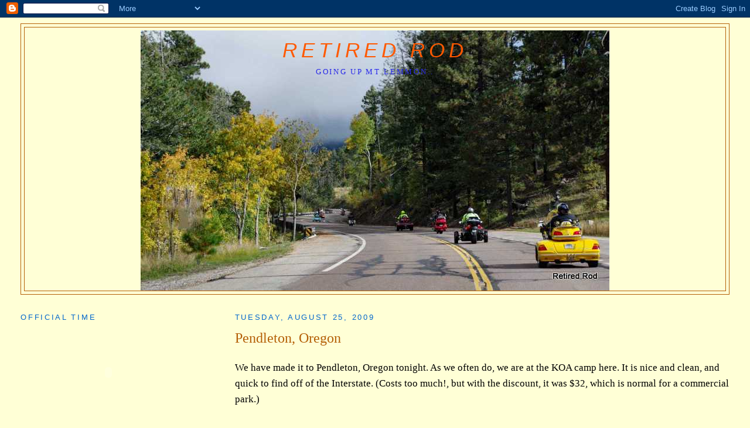

--- FILE ---
content_type: text/html; charset=UTF-8
request_url: https://retiredrod.blogspot.com/2009/08/pendleton-oregon.html
body_size: 22487
content:
<!DOCTYPE html>
<html dir='ltr' xmlns='http://www.w3.org/1999/xhtml' xmlns:b='http://www.google.com/2005/gml/b' xmlns:data='http://www.google.com/2005/gml/data' xmlns:expr='http://www.google.com/2005/gml/expr'>
<head>
<link href='https://www.blogger.com/static/v1/widgets/2944754296-widget_css_bundle.css' rel='stylesheet' type='text/css'/>
<meta content='text/html; charset=UTF-8' http-equiv='Content-Type'/>
<meta content='blogger' name='generator'/>
<link href='https://retiredrod.blogspot.com/favicon.ico' rel='icon' type='image/x-icon'/>
<link href='http://retiredrod.blogspot.com/2009/08/pendleton-oregon.html' rel='canonical'/>
<link rel="alternate" type="application/atom+xml" title="Retired Rod - Atom" href="https://retiredrod.blogspot.com/feeds/posts/default" />
<link rel="alternate" type="application/rss+xml" title="Retired Rod - RSS" href="https://retiredrod.blogspot.com/feeds/posts/default?alt=rss" />
<link rel="service.post" type="application/atom+xml" title="Retired Rod - Atom" href="https://www.blogger.com/feeds/6192913928006796095/posts/default" />

<link rel="alternate" type="application/atom+xml" title="Retired Rod - Atom" href="https://retiredrod.blogspot.com/feeds/1848156162295468986/comments/default" />
<!--Can't find substitution for tag [blog.ieCssRetrofitLinks]-->
<meta content='http://retiredrod.blogspot.com/2009/08/pendleton-oregon.html' property='og:url'/>
<meta content='Pendleton, Oregon' property='og:title'/>
<meta content='We have made it to Pendleton, Oregon tonight.  As we often do, we are at the KOA camp here.  It is nice and clean, and quick to find off of ...' property='og:description'/>
<title>Retired Rod: Pendleton, Oregon</title>
<style id='page-skin-1' type='text/css'><!--
/*
-----------------------------------------------
Blogger Template Style
Name:     Minima Lefty Stretch
Designer: Douglas Bowman / Darren Delaye
URL:      www.stopdesign.com
Date:     14 Jul 2006
----------------------------------------------- */
/* Variable definitions
====================
<Variable name="bgcolor" description="Page Background Color"
type="color" default="#fff">
<Variable name="textcolor" description="Text Color"
type="color" default="#333">
<Variable name="linkcolor" description="Link Color"
type="color" default="#58a">
<Variable name="pagetitlecolor" description="Blog Title Color"
type="color" default="#666">
<Variable name="descriptioncolor" description="Blog Description Color"
type="color" default="#999">
<Variable name="titlecolor" description="Post Title Color"
type="color" default="#c60">
<Variable name="bordercolor" description="Border Color"
type="color" default="#ccc">
<Variable name="sidebarcolor" description="Sidebar Title Color"
type="color" default="#999">
<Variable name="sidebartextcolor" description="Sidebar Text Color"
type="color" default="#666">
<Variable name="visitedlinkcolor" description="Visited Link Color"
type="color" default="#999">
<Variable name="bodyfont" description="Text Font"
type="font" default="normal normal 100% Georgia, Serif">
<Variable name="headerfont" description="Sidebar Title Font"
type="font"
default="normal normal 78% 'Trebuchet MS',Trebuchet,Arial,Verdana,Sans-serif">
<Variable name="pagetitlefont" description="Blog Title Font"
type="font"
default="normal normal 200% Georgia, Serif">
<Variable name="descriptionfont" description="Blog Description Font"
type="font"
default="normal normal 78% 'Trebuchet MS', Trebuchet, Arial, Verdana, Sans-serif">
<Variable name="postfooterfont" description="Post Footer Font"
type="font"
default="normal normal 78% 'Trebuchet MS', Trebuchet, Arial, Verdana, Sans-serif">
<Variable name="startSide" description="Start side in blog language"
type="automatic" default="left">
<Variable name="endSide" description="End side in blog language"
type="automatic" default="right">
*/
/* Use this with templates/template-twocol.html */
body {
background:#ffffd6;
margin:0;
color:#000000;
font:x-small Georgia Serif;
font-size/* */:/**/small;
font-size: /**/small;
text-align: center;
}
a:link {
color:#0066CC;
text-decoration:none;
}
a:visited {
color:#999999;
text-decoration:none;
}
a:hover {
color:#b45f06;
text-decoration:underline;
}
a img {
border-width:0;
}
/* Header
-----------------------------------------------
*/
#header-wrapper {
margin:0 2% 10px;
border:1px solid #b45f06;
}
#header-inner {
background-position: center;
margin-left: auto;
margin-right: auto;
}
#header {
margin: 5px;
border: 1px solid #b45f06;
text-align: center;
color:#ff5900;
}
#header h1 {
margin:5px 5px 0;
padding:15px 20px .25em;
line-height:1.2em;
text-transform:uppercase;
letter-spacing:.2em;
font: italic normal 200% Arial, sans-serif;;
}
#header a {
color:#ff5900;
text-decoration:none;
}
#header a:hover {
color:#ff5900;
}
#header .description {
margin:0 5px 5px;
padding:0 20px 15px;
text-transform:uppercase;
letter-spacing:.2em;
line-height: 1.4em;
font: normal normal 78% Georgia, Times, serif;
color: #2828e9;
}
#header img {
margin-left: right;
margin-right: auto;
}
/* Outer-Wrapper
----------------------------------------------- */
#outer-wrapper {
margin:0;
padding:10px;
text-align:left;
font: normal normal 133% Times, serif;
}
#main-wrapper {
margin-right: 2%;
width: 67%;
float: right;
display: inline;       /* fix for doubling margin in IE */
word-wrap: break-word; /* fix for long text breaking sidebar float in IE */
overflow: hidden;      /* fix for long non-text content breaking IE sidebar float */
}
#sidebar-wrapper {
margin-left: 2%;
width: 25%;
float: left;
display: inline;       /* fix for doubling margin in IE */
word-wrap: break-word; /* fix for long text breaking sidebar float in IE */
overflow: hidden;      /* fix for long non-text content breaking IE sidebar float */
}
/* Headings
----------------------------------------------- */
h2 {
margin:1.5em 0 .75em;
font:normal normal 78% 'Trebuchet MS',Trebuchet,Arial,Verdana,Sans-serif;
line-height: 1.4em;
text-transform:uppercase;
letter-spacing:.2em;
color:#0066cc;
}
/* Posts
-----------------------------------------------
*/
h2.date-header {
margin:1.5em 0 .5em;
}
.post {
margin:.5em 0 1.5em;
border-bottom:1px dotted #b45f06;
padding-bottom:1.5em;
}
.post h3 {
margin:.25em 0 0;
padding:0 0 4px;
font-size:140%;
font-weight:normal;
line-height:1.4em;
color:#b45f06;
}
.post h3 a, .post h3 a:visited, .post h3 strong {
display:block;
text-decoration:none;
color:#b45f06;
font-weight:normal;
}
.post h3 strong, .post h3 a:hover {
color:#000000;
}
.post-body {
margin:0 0 .75em;
line-height:1.6em;
}
.post-body blockquote {
line-height:1.3em;
}
.post-footer {
margin: .75em 0;
color:#0066cc;
text-transform:uppercase;
letter-spacing:.1em;
font: normal normal 78% 'Trebuchet MS', Trebuchet, Arial, Verdana, Sans-serif;
line-height: 1.4em;
}
.comment-link {
margin-left:.6em;
}
.post img {
padding:4px;
border:1px solid #b45f06;
}
.post blockquote {
margin:1em 20px;
}
.post blockquote p {
margin:.75em 0;
}
/* Comments
----------------------------------------------- */
#comments h4 {
margin:1em 0;
font-weight: bold;
line-height: 1.4em;
text-transform:uppercase;
letter-spacing:.2em;
color: #0066cc;
}
#comments-block {
margin:1em 0 1.5em;
line-height:1.6em;
}
#comments-block .comment-author {
margin:.5em 0;
}
#comments-block .comment-body {
margin:.25em 0 0;
}
#comments-block .comment-footer {
margin:-.25em 0 2em;
line-height: 1.4em;
text-transform:uppercase;
letter-spacing:.1em;
}
#comments-block .comment-body p {
margin:0 0 .75em;
}
.deleted-comment {
font-style:italic;
color:gray;
}
.feed-links {
clear: both;
line-height: 2.5em;
}
#blog-pager-newer-link {
float: left;
}
#blog-pager-older-link {
float: right;
}
#blog-pager {
text-align: center;
}
/* Sidebar Content
----------------------------------------------- */
.sidebar {
color: #a9501b;
line-height: 1.5em;
}
.sidebar ul {
list-style:none;
margin:0 0 0;
padding:0 0 0;
}
.sidebar li {
margin:0;
padding-top:0;
padding-right:0;
padding-bottom:.25em;
padding-left:15px;
text-indent:-15px;
line-height:1.5em;
}
.sidebar .widget, .main .widget {
border-bottom:1px dotted #b45f06;
margin:0 0 1.5em;
padding:0 0 1.5em;
}
.main .Blog {
border-bottom-width: 0;
}
/* Profile
----------------------------------------------- */
.profile-img {
float: left;
margin-top: 0;
margin-right: 5px;
margin-bottom: 5px;
margin-left: 0;
padding: 4px;
border: 1px solid #b45f06;
}
.profile-data {
margin:0;
text-transform:uppercase;
letter-spacing:.1em;
font: normal normal 78% 'Trebuchet MS', Trebuchet, Arial, Verdana, Sans-serif;
color: #0066cc;
font-weight: bold;
line-height: 1.6em;
}
.profile-datablock {
margin:.5em 0 .5em;
}
.profile-textblock {
margin: 0.5em 0;
line-height: 1.6em;
}
.profile-link {
font: normal normal 78% 'Trebuchet MS', Trebuchet, Arial, Verdana, Sans-serif;
text-transform: uppercase;
letter-spacing: .1em;
}
/* Footer
----------------------------------------------- */
#footer {
width:660px;
clear:both;
margin:0 auto;
padding-top:15px;
line-height: 1.6em;
text-transform:uppercase;
letter-spacing:.1em;
text-align: center;
}

--></style>
<link href='https://www.blogger.com/dyn-css/authorization.css?targetBlogID=6192913928006796095&amp;zx=c651a88b-fdca-48d4-962a-2359a57399bc' media='none' onload='if(media!=&#39;all&#39;)media=&#39;all&#39;' rel='stylesheet'/><noscript><link href='https://www.blogger.com/dyn-css/authorization.css?targetBlogID=6192913928006796095&amp;zx=c651a88b-fdca-48d4-962a-2359a57399bc' rel='stylesheet'/></noscript>
<meta name='google-adsense-platform-account' content='ca-host-pub-1556223355139109'/>
<meta name='google-adsense-platform-domain' content='blogspot.com'/>

</head>
<body>
<div class='navbar section' id='navbar'><div class='widget Navbar' data-version='1' id='Navbar1'><script type="text/javascript">
    function setAttributeOnload(object, attribute, val) {
      if(window.addEventListener) {
        window.addEventListener('load',
          function(){ object[attribute] = val; }, false);
      } else {
        window.attachEvent('onload', function(){ object[attribute] = val; });
      }
    }
  </script>
<div id="navbar-iframe-container"></div>
<script type="text/javascript" src="https://apis.google.com/js/platform.js"></script>
<script type="text/javascript">
      gapi.load("gapi.iframes:gapi.iframes.style.bubble", function() {
        if (gapi.iframes && gapi.iframes.getContext) {
          gapi.iframes.getContext().openChild({
              url: 'https://www.blogger.com/navbar/6192913928006796095?po\x3d1848156162295468986\x26origin\x3dhttps://retiredrod.blogspot.com',
              where: document.getElementById("navbar-iframe-container"),
              id: "navbar-iframe"
          });
        }
      });
    </script><script type="text/javascript">
(function() {
var script = document.createElement('script');
script.type = 'text/javascript';
script.src = '//pagead2.googlesyndication.com/pagead/js/google_top_exp.js';
var head = document.getElementsByTagName('head')[0];
if (head) {
head.appendChild(script);
}})();
</script>
</div></div>
<div id='outer-wrapper'><div id='wrap2'>
<!-- skip links for text browsers -->
<span id='skiplinks' style='display:none;'>
<a href='#main'>skip to main </a> |
      <a href='#sidebar'>skip to sidebar</a>
</span>
<div id='header-wrapper'>
<div class='header section' id='header'><div class='widget Header' data-version='1' id='Header1'>
<div id='header-inner' style='background-image: url("https://blogger.googleusercontent.com/img/b/R29vZ2xl/AVvXsEjTDtMUio3CyTLwqsEgINdN4HRPe8uB7CjoGZkPGBiy14llW52ISLOoh1hGLectm4QSddEFDPPHc2xFpn0Pid094lDSSW3mlRZv84nsFUznLK1sjUUnjqeJ2pD426ND4c_IpqXoisUZRyo/s1600-r/10.22.15+Mt.+Lemmon+087.jpg"); background-position: left; width: 800px; min-height: 445px; _height: 445px; background-repeat: no-repeat; '>
<div class='titlewrapper' style='background: transparent'>
<h1 class='title' style='background: transparent; border-width: 0px'>
<a href='https://retiredrod.blogspot.com/'>
Retired Rod
</a>
</h1>
</div>
<div class='descriptionwrapper'>
<p class='description'><span>Going up Mt Lemmon..</span></p>
</div>
</div>
</div></div>
</div>
<div id='content-wrapper'>
<div id='crosscol-wrapper' style='text-align:center'>
<div class='crosscol no-items section' id='crosscol'></div>
</div>
<div id='main-wrapper'>
<div class='main section' id='main'><div class='widget Blog' data-version='1' id='Blog1'>
<div class='blog-posts hfeed'>

          <div class="date-outer">
        
<h2 class='date-header'><span>Tuesday, August 25, 2009</span></h2>

          <div class="date-posts">
        
<div class='post-outer'>
<div class='post hentry uncustomized-post-template' itemprop='blogPost' itemscope='itemscope' itemtype='http://schema.org/BlogPosting'>
<meta content='6192913928006796095' itemprop='blogId'/>
<meta content='1848156162295468986' itemprop='postId'/>
<a name='1848156162295468986'></a>
<h3 class='post-title entry-title' itemprop='name'>
Pendleton, Oregon
</h3>
<div class='post-header'>
<div class='post-header-line-1'></div>
</div>
<div class='post-body entry-content' id='post-body-1848156162295468986' itemprop='description articleBody'>
<p>We have made it to Pendleton, Oregon tonight.  As we often do, we are at the KOA camp here.  It is nice and clean, and quick to find off of the Interstate.  (Costs too much!, but with the discount, it was $32, which is normal for a commercial park.)</p>  <p>I don&#8217;t bother to take pictures of these places as they are all pretty much the same.</p>  <p>We left about 10 AM and headed South for Seattle.  We arrived around noon, and made the 405 turn without t0o many cars all around us.  I don&#8217;t mind busy, but socked in bumper to bumper at 60 mph, isn&#8217;t my idea of a good time.</p>  <p>Once headed East on I 90, the traffic slimmed right down.  Heck, I even had 10 car lengths at times.  But as we began to climb, all the trucks slow to a crawl, and the faster ones try to pass.  The cars are not slowed at all, but weave their way in and out of the faster trucks.</p>  <p>I was one of the faster trucks, but not nearly as fast as the cars.  Seems like this rig, shifts down to 4th gear and slows to around 50 and then hangs right in there for even the largest of hills.  I do have to watch the temp gage, as it will begin to heat.  But once the fan clutch engages, then it cools off.</p>  <p>I am surprised by the power of the Cummins.  Bring on Loveland Pass!</p>  <p>We rolled off onto I 82 and headed for Oregon in mid afternoon.  We stopped here about 5:30, as I was tired of listening to the diesel!</p>  <p>I have written the Whale Watch blog in the entry after this one, as a separate post.  Please scroll down and read it!  I posted a bunch of pictures.  It took forever to upload even with the excellent Wifi we have here in the KOA.</p>  <p>Tomorrow is the 25th already, so we will again head out and make some miles back East, and South.</p>  <p>We will change into Mountain Time, as we cross back into Idaho, so we will be giving back that hour we gained on the way out here.  See we are behind already.</p>  <p>Now scroll down and read the Whale entry.</p>  <p>Retired Rod</p>  <input id="gwProxy" type="hidden"><!--Session data--><input onclick="jsCall();" id="jsProxy" type="hidden"><div id="refHTML"></div>
<div style='clear: both;'></div>
</div>
<div class='post-footer'>
<div class='post-footer-line post-footer-line-1'>
<span class='post-author vcard'>
Posted by
<span class='fn' itemprop='author' itemscope='itemscope' itemtype='http://schema.org/Person'>
<meta content='https://www.blogger.com/profile/11622769861928590585' itemprop='url'/>
<a class='g-profile' href='https://www.blogger.com/profile/11622769861928590585' rel='author' title='author profile'>
<span itemprop='name'>Rod Ivers  </span>
</a>
</span>
</span>
<span class='post-timestamp'>
at
<meta content='http://retiredrod.blogspot.com/2009/08/pendleton-oregon.html' itemprop='url'/>
<a class='timestamp-link' href='https://retiredrod.blogspot.com/2009/08/pendleton-oregon.html' rel='bookmark' title='permanent link'><abbr class='published' itemprop='datePublished' title='2009-08-25T00:11:00-05:00'>12:11&#8239;AM</abbr></a>
</span>
<span class='post-comment-link'>
</span>
<span class='post-icons'>
<span class='item-action'>
<a href='https://www.blogger.com/email-post/6192913928006796095/1848156162295468986' title='Email Post'>
<img alt='' class='icon-action' height='13' src='https://resources.blogblog.com/img/icon18_email.gif' width='18'/>
</a>
</span>
<span class='item-control blog-admin pid-1412532798'>
<a href='https://www.blogger.com/post-edit.g?blogID=6192913928006796095&postID=1848156162295468986&from=pencil' title='Edit Post'>
<img alt='' class='icon-action' height='18' src='https://resources.blogblog.com/img/icon18_edit_allbkg.gif' width='18'/>
</a>
</span>
</span>
<div class='post-share-buttons goog-inline-block'>
</div>
</div>
<div class='post-footer-line post-footer-line-2'>
<span class='post-labels'>
</span>
</div>
<div class='post-footer-line post-footer-line-3'>
<span class='post-location'>
</span>
</div>
</div>
</div>
<div class='comments' id='comments'>
<a name='comments'></a>
<h4>3 comments:</h4>
<div class='comments-content'>
<script async='async' src='' type='text/javascript'></script>
<script type='text/javascript'>
    (function() {
      var items = null;
      var msgs = null;
      var config = {};

// <![CDATA[
      var cursor = null;
      if (items && items.length > 0) {
        cursor = parseInt(items[items.length - 1].timestamp) + 1;
      }

      var bodyFromEntry = function(entry) {
        var text = (entry &&
                    ((entry.content && entry.content.$t) ||
                     (entry.summary && entry.summary.$t))) ||
            '';
        if (entry && entry.gd$extendedProperty) {
          for (var k in entry.gd$extendedProperty) {
            if (entry.gd$extendedProperty[k].name == 'blogger.contentRemoved') {
              return '<span class="deleted-comment">' + text + '</span>';
            }
          }
        }
        return text;
      }

      var parse = function(data) {
        cursor = null;
        var comments = [];
        if (data && data.feed && data.feed.entry) {
          for (var i = 0, entry; entry = data.feed.entry[i]; i++) {
            var comment = {};
            // comment ID, parsed out of the original id format
            var id = /blog-(\d+).post-(\d+)/.exec(entry.id.$t);
            comment.id = id ? id[2] : null;
            comment.body = bodyFromEntry(entry);
            comment.timestamp = Date.parse(entry.published.$t) + '';
            if (entry.author && entry.author.constructor === Array) {
              var auth = entry.author[0];
              if (auth) {
                comment.author = {
                  name: (auth.name ? auth.name.$t : undefined),
                  profileUrl: (auth.uri ? auth.uri.$t : undefined),
                  avatarUrl: (auth.gd$image ? auth.gd$image.src : undefined)
                };
              }
            }
            if (entry.link) {
              if (entry.link[2]) {
                comment.link = comment.permalink = entry.link[2].href;
              }
              if (entry.link[3]) {
                var pid = /.*comments\/default\/(\d+)\?.*/.exec(entry.link[3].href);
                if (pid && pid[1]) {
                  comment.parentId = pid[1];
                }
              }
            }
            comment.deleteclass = 'item-control blog-admin';
            if (entry.gd$extendedProperty) {
              for (var k in entry.gd$extendedProperty) {
                if (entry.gd$extendedProperty[k].name == 'blogger.itemClass') {
                  comment.deleteclass += ' ' + entry.gd$extendedProperty[k].value;
                } else if (entry.gd$extendedProperty[k].name == 'blogger.displayTime') {
                  comment.displayTime = entry.gd$extendedProperty[k].value;
                }
              }
            }
            comments.push(comment);
          }
        }
        return comments;
      };

      var paginator = function(callback) {
        if (hasMore()) {
          var url = config.feed + '?alt=json&v=2&orderby=published&reverse=false&max-results=50';
          if (cursor) {
            url += '&published-min=' + new Date(cursor).toISOString();
          }
          window.bloggercomments = function(data) {
            var parsed = parse(data);
            cursor = parsed.length < 50 ? null
                : parseInt(parsed[parsed.length - 1].timestamp) + 1
            callback(parsed);
            window.bloggercomments = null;
          }
          url += '&callback=bloggercomments';
          var script = document.createElement('script');
          script.type = 'text/javascript';
          script.src = url;
          document.getElementsByTagName('head')[0].appendChild(script);
        }
      };
      var hasMore = function() {
        return !!cursor;
      };
      var getMeta = function(key, comment) {
        if ('iswriter' == key) {
          var matches = !!comment.author
              && comment.author.name == config.authorName
              && comment.author.profileUrl == config.authorUrl;
          return matches ? 'true' : '';
        } else if ('deletelink' == key) {
          return config.baseUri + '/comment/delete/'
               + config.blogId + '/' + comment.id;
        } else if ('deleteclass' == key) {
          return comment.deleteclass;
        }
        return '';
      };

      var replybox = null;
      var replyUrlParts = null;
      var replyParent = undefined;

      var onReply = function(commentId, domId) {
        if (replybox == null) {
          // lazily cache replybox, and adjust to suit this style:
          replybox = document.getElementById('comment-editor');
          if (replybox != null) {
            replybox.height = '250px';
            replybox.style.display = 'block';
            replyUrlParts = replybox.src.split('#');
          }
        }
        if (replybox && (commentId !== replyParent)) {
          replybox.src = '';
          document.getElementById(domId).insertBefore(replybox, null);
          replybox.src = replyUrlParts[0]
              + (commentId ? '&parentID=' + commentId : '')
              + '#' + replyUrlParts[1];
          replyParent = commentId;
        }
      };

      var hash = (window.location.hash || '#').substring(1);
      var startThread, targetComment;
      if (/^comment-form_/.test(hash)) {
        startThread = hash.substring('comment-form_'.length);
      } else if (/^c[0-9]+$/.test(hash)) {
        targetComment = hash.substring(1);
      }

      // Configure commenting API:
      var configJso = {
        'maxDepth': config.maxThreadDepth
      };
      var provider = {
        'id': config.postId,
        'data': items,
        'loadNext': paginator,
        'hasMore': hasMore,
        'getMeta': getMeta,
        'onReply': onReply,
        'rendered': true,
        'initComment': targetComment,
        'initReplyThread': startThread,
        'config': configJso,
        'messages': msgs
      };

      var render = function() {
        if (window.goog && window.goog.comments) {
          var holder = document.getElementById('comment-holder');
          window.goog.comments.render(holder, provider);
        }
      };

      // render now, or queue to render when library loads:
      if (window.goog && window.goog.comments) {
        render();
      } else {
        window.goog = window.goog || {};
        window.goog.comments = window.goog.comments || {};
        window.goog.comments.loadQueue = window.goog.comments.loadQueue || [];
        window.goog.comments.loadQueue.push(render);
      }
    })();
// ]]>
  </script>
<div id='comment-holder'>
<div class="comment-thread toplevel-thread"><ol id="top-ra"><li class="comment" id="c4193503969091650439"><div class="avatar-image-container"><img src="//blogger.googleusercontent.com/img/b/R29vZ2xl/AVvXsEhhwYdcFcgnEuVLGnPifl3D38yZuUVFRAvsRyzbztKg5qY0NRQNTGCPsTBHq1i5-h6ugUbef2Oi0Ob7yPlFXNa0pbwZbiM7qynvM2jMHsAmhYMG1N2nreS1haXKJD4MXA/s45-c/10707103_327089444129220_226420113_a.jpg" alt=""/></div><div class="comment-block"><div class="comment-header"><cite class="user"><a href="https://www.blogger.com/profile/16523089898331291694" rel="nofollow">Rick</a></cite><span class="icon user "></span><span class="datetime secondary-text"><a rel="nofollow" href="https://retiredrod.blogspot.com/2009/08/pendleton-oregon.html?showComment=1251179309760#c4193503969091650439">August 25, 2009 at 12:48&#8239;AM</a></span></div><p class="comment-content">Driving through any part of Seattle is a real drag - I&#39;ve done it dozens of times and have never enjoyed it.<br><br>I&#39;ll second Rod&#39;s recommendation to see his &#39;whale watching blog and pics&#39;.  Just scroll down and hit &#39;Older Post&#39; like I did and you&#39;ll enjoy seeing the whale pics.</p><span class="comment-actions secondary-text"><a class="comment-reply" target="_self" data-comment-id="4193503969091650439">Reply</a><span class="item-control blog-admin blog-admin pid-1546504728"><a target="_self" href="https://www.blogger.com/comment/delete/6192913928006796095/4193503969091650439">Delete</a></span></span></div><div class="comment-replies"><div id="c4193503969091650439-rt" class="comment-thread inline-thread hidden"><span class="thread-toggle thread-expanded"><span class="thread-arrow"></span><span class="thread-count"><a target="_self">Replies</a></span></span><ol id="c4193503969091650439-ra" class="thread-chrome thread-expanded"><div></div><div id="c4193503969091650439-continue" class="continue"><a class="comment-reply" target="_self" data-comment-id="4193503969091650439">Reply</a></div></ol></div></div><div class="comment-replybox-single" id="c4193503969091650439-ce"></div></li><li class="comment" id="c4720950643664315844"><div class="avatar-image-container"><img src="//resources.blogblog.com/img/blank.gif" alt=""/></div><div class="comment-block"><div class="comment-header"><cite class="user">Anonymous</cite><span class="icon user "></span><span class="datetime secondary-text"><a rel="nofollow" href="https://retiredrod.blogspot.com/2009/08/pendleton-oregon.html?showComment=1251211933681#c4720950643664315844">August 25, 2009 at 9:52&#8239;AM</a></span></div><p class="comment-content">We haven&#39;t been out that way yet, so it sounds like we&#39;re in for an adventure. Everyone my hubby talks to said we won&#39;t have any problems climbing those mountains. I surely hope not. He may have to knock me out.  :).<br>Now , I&#39;m off to read all about your whale watching.<br><br>Happy Trails,<br>Chris</p><span class="comment-actions secondary-text"><a class="comment-reply" target="_self" data-comment-id="4720950643664315844">Reply</a><span class="item-control blog-admin blog-admin pid-378582491"><a target="_self" href="https://www.blogger.com/comment/delete/6192913928006796095/4720950643664315844">Delete</a></span></span></div><div class="comment-replies"><div id="c4720950643664315844-rt" class="comment-thread inline-thread hidden"><span class="thread-toggle thread-expanded"><span class="thread-arrow"></span><span class="thread-count"><a target="_self">Replies</a></span></span><ol id="c4720950643664315844-ra" class="thread-chrome thread-expanded"><div></div><div id="c4720950643664315844-continue" class="continue"><a class="comment-reply" target="_self" data-comment-id="4720950643664315844">Reply</a></div></ol></div></div><div class="comment-replybox-single" id="c4720950643664315844-ce"></div></li><li class="comment" id="c5782166245686555119"><div class="avatar-image-container"><img src="//blogger.googleusercontent.com/img/b/R29vZ2xl/AVvXsEjmJhifFPZOdlHOYdpvMDvhqNwMW0n1Xqf_LgH8x2uFnSTZNBoVm4BkDVbXBERFP8UAo3BJi988EjNZFyPALt_GqGjhHJYcqCn-Hd7_-87Lk2_mzhbymz-U8fsWqiy_JQ/s45-c/Donna+%26+Ralph+4.JPG" alt=""/></div><div class="comment-block"><div class="comment-header"><cite class="user"><a href="https://www.blogger.com/profile/06814752309515986976" rel="nofollow">squawmama</a></cite><span class="icon user "></span><span class="datetime secondary-text"><a rel="nofollow" href="https://retiredrod.blogspot.com/2009/08/pendleton-oregon.html?showComment=1251220852661#c5782166245686555119">August 25, 2009 at 12:20&#8239;PM</a></span></div><p class="comment-content">Hey Rod... Just checked out the whale watching and it was wonderful... You guys drive safely and enjoy yourself... Have Fun!<br><br>Travel Safe<br>Donna</p><span class="comment-actions secondary-text"><a class="comment-reply" target="_self" data-comment-id="5782166245686555119">Reply</a><span class="item-control blog-admin blog-admin pid-1698057929"><a target="_self" href="https://www.blogger.com/comment/delete/6192913928006796095/5782166245686555119">Delete</a></span></span></div><div class="comment-replies"><div id="c5782166245686555119-rt" class="comment-thread inline-thread hidden"><span class="thread-toggle thread-expanded"><span class="thread-arrow"></span><span class="thread-count"><a target="_self">Replies</a></span></span><ol id="c5782166245686555119-ra" class="thread-chrome thread-expanded"><div></div><div id="c5782166245686555119-continue" class="continue"><a class="comment-reply" target="_self" data-comment-id="5782166245686555119">Reply</a></div></ol></div></div><div class="comment-replybox-single" id="c5782166245686555119-ce"></div></li></ol><div id="top-continue" class="continue"><a class="comment-reply" target="_self">Add comment</a></div><div class="comment-replybox-thread" id="top-ce"></div><div class="loadmore hidden" data-post-id="1848156162295468986"><a target="_self">Load more...</a></div></div>
</div>
</div>
<p class='comment-footer'>
<div class='comment-form'>
<a name='comment-form'></a>
<p>Anonymous comments had to be eliminated.... For the most part this has removed unwanted responses.. If you can&#39;t post your comments, please email me and we will make other arrangements... </p>
<a href='https://www.blogger.com/comment/frame/6192913928006796095?po=1848156162295468986&hl=en&saa=85391&origin=https://retiredrod.blogspot.com' id='comment-editor-src'></a>
<iframe allowtransparency='true' class='blogger-iframe-colorize blogger-comment-from-post' frameborder='0' height='410px' id='comment-editor' name='comment-editor' src='' width='100%'></iframe>
<script src='https://www.blogger.com/static/v1/jsbin/2830521187-comment_from_post_iframe.js' type='text/javascript'></script>
<script type='text/javascript'>
      BLOG_CMT_createIframe('https://www.blogger.com/rpc_relay.html');
    </script>
</div>
</p>
<div id='backlinks-container'>
<div id='Blog1_backlinks-container'>
</div>
</div>
</div>
</div>

        </div></div>
      
</div>
<div class='blog-pager' id='blog-pager'>
<span id='blog-pager-newer-link'>
<a class='blog-pager-newer-link' href='https://retiredrod.blogspot.com/2009/08/idaho-again.html' id='Blog1_blog-pager-newer-link' title='Newer Post'>Newer Post</a>
</span>
<span id='blog-pager-older-link'>
<a class='blog-pager-older-link' href='https://retiredrod.blogspot.com/2009/08/san-juan-island-whale-watching.html' id='Blog1_blog-pager-older-link' title='Older Post'>Older Post</a>
</span>
<a class='home-link' href='https://retiredrod.blogspot.com/'>Home</a>
</div>
<div class='clear'></div>
<div class='post-feeds'>
<div class='feed-links'>
Subscribe to:
<a class='feed-link' href='https://retiredrod.blogspot.com/feeds/1848156162295468986/comments/default' target='_blank' type='application/atom+xml'>Post Comments (Atom)</a>
</div>
</div>
</div></div>
</div>
<div id='sidebar-wrapper'>
<div class='sidebar section' id='sidebar'><div class='widget HTML' data-version='1' id='HTML4'>
<h2 class='title'>Official Time</h2>
<div class='widget-content'>
<object codebase="http://download.macromedia.com/pub/shockwave/cabs/flash/swflash.cab#version=5,0,0,0"
    style="WIDTH: 177px; HEIGHT: 125px;" type="application/x-shockwave-flash" data="http://time.gov/widget/NISTtimewidget.swf?setcolor=#ffffd6">
    <param name="movie" value="//time.gov/widget/NISTtimewidget.swf?setcolor#ffffd6">
    <embed src="//time.gov/widget/NISTtimewidget.swf?setcolor#ffffd6" type="application/x-shockwave-flash" pluginspage="http://www.macromedia.com/go/getflashplayer">
    </embed>
</object>
</div>
<div class='clear'></div>
</div><div class='widget Profile' data-version='1' id='Profile1'>
<h2>About Me</h2>
<div class='widget-content'>
<a href='https://www.blogger.com/profile/11622769861928590585'><img alt='My photo' class='profile-img' height='72' src='//blogger.googleusercontent.com/img/b/R29vZ2xl/AVvXsEgN7sZq5peTdHgfYeHpewUlRNlinef4EPSeQTn15d6rS6tvZo5SVlfWC8T1PLbMKpBcpwXiLoiz43j3CzL7m86IV5mwm_fufE1OO41Yd3kvRymk-SfjOEZUyHl5T6291w/s1600/*' width='80'/></a>
<dl class='profile-datablock'>
<dt class='profile-data'>
<a class='profile-name-link g-profile' href='https://www.blogger.com/profile/11622769861928590585' rel='author' style='background-image: url(//www.blogger.com/img/logo-16.png);'>
Rod Ivers  
</a>
</dt>
<dd class='profile-textblock'>I am a retired Accountant, from both public and industry practice.  Loyce retired as a Registered Nurse. She passed away September 8th 2013, and I am totally lost without her...</dd>
</dl>
<a class='profile-link' href='https://www.blogger.com/profile/11622769861928590585' rel='author'>View my complete profile</a>
<div class='clear'></div>
</div>
</div><div class='widget Image' data-version='1' id='Image4'>
<h2>The Real Boss of the Family</h2>
<div class='widget-content'>
<img alt='The Real Boss of the Family' height='195' id='Image4_img' src='https://blogger.googleusercontent.com/img/b/R29vZ2xl/AVvXsEicd7UtWql49sqTpW0GjifiBQcXxIALOKbEM__dASGBDi96avkiXTqJ8puqppMJUh7lg2IcNerCdFzAJZwQLaP8TvuTFK5zLY7u6K2zoTqhcTR6NbXuich1JbvV4wMR1YkdicsyPqKfsyw/s195/P1000042.JPG' width='154'/>
<br/>
<span class='caption'>My name's Biscuit, what's yours?</span>
</div>
<div class='clear'></div>
</div><div class='widget HTML' data-version='1' id='HTML1'>
<div class='widget-content'>
<!-- start zFacts Gas Gizmo -->
<table id="zGasBox">
<tr><td><a id="zF10" href="http://zfacts.com/p/35.html">Gasoline Prices</a></td></tr>
<tr><td><script src="//www.zfacts.com/giz/G10/gas.js" type="text/javascript"></script>
</td></tr></table>
<!-- end gizmo -->
</div>
<div class='clear'></div>
</div><div class='widget Image' data-version='1' id='Image1'>
<h2>The Rig</h2>
<div class='widget-content'>
<img alt='The Rig' height='101' id='Image1_img' src='https://blogger.googleusercontent.com/img/b/R29vZ2xl/AVvXsEiXBi9kb8XcPXL9tGiLxOOljzwzuLQrThrl-Y6Hw5UiwIsgXzcY3F1m-VHFatwVECApUzPJFBlGiLssPK1VPNEPB3AEmaGmwpOvCUWoZyKz9-KCQDxidFkV7fg9cMQgD-f4LaFWRQocalQ/s150/P1000220.JPG' width='150'/>
<br/>
<span class='caption'>Tiffin Allegro Bay Fred (Front Engine Diesel)</span>
</div>
<div class='clear'></div>
</div><div class='widget Image' data-version='1' id='Image3'>
<h2>The Honda Goldwing</h2>
<div class='widget-content'>
<a href='https://plus.google.com/photos/112991719799744631986/albums/5888407809011977793/5888407831428548786?authkey=CO3ZivGjoMuX7AE&pid=5888407831428548786&oid=112991719799744631986'>
<img alt='The Honda Goldwing' height='112' id='Image3_img' src='https://blogger.googleusercontent.com/img/b/R29vZ2xl/AVvXsEglAnPrXvKUBpycuKH7lFMou3uqNpI7qn3_dtWNewp4YhdOTkBhNEHrFCTSkeizc_2MJWloiAQJlQOi8paXUkSGuLFNit0_Q6vvX2BMyCz1VXTXw8RV_nbvyJAOxunh468Wx_00BaxTV2A/s150/Osawatomie+Whistle+Stop+Cafe+001.JPG' width='150'/>
</a>
<br/>
<span class='caption'>The latest motorcycle..</span>
</div>
<div class='clear'></div>
</div><div class='widget BlogSearch' data-version='1' id='BlogSearch1'>
<h2 class='title'>Search This Blog</h2>
<div class='widget-content'>
<div id='BlogSearch1_form'>
<form action='https://retiredrod.blogspot.com/search' class='gsc-search-box' target='_top'>
<table cellpadding='0' cellspacing='0' class='gsc-search-box'>
<tbody>
<tr>
<td class='gsc-input'>
<input autocomplete='off' class='gsc-input' name='q' size='10' title='search' type='text' value=''/>
</td>
<td class='gsc-search-button'>
<input class='gsc-search-button' title='search' type='submit' value='Search'/>
</td>
</tr>
</tbody>
</table>
</form>
</div>
</div>
<div class='clear'></div>
</div><div class='widget Followers' data-version='1' id='Followers1'>
<h2 class='title'>Followers</h2>
<div class='widget-content'>
<div id='Followers1-wrapper'>
<div style='margin-right:2px;'>
<div><script type="text/javascript" src="https://apis.google.com/js/platform.js"></script>
<div id="followers-iframe-container"></div>
<script type="text/javascript">
    window.followersIframe = null;
    function followersIframeOpen(url) {
      gapi.load("gapi.iframes", function() {
        if (gapi.iframes && gapi.iframes.getContext) {
          window.followersIframe = gapi.iframes.getContext().openChild({
            url: url,
            where: document.getElementById("followers-iframe-container"),
            messageHandlersFilter: gapi.iframes.CROSS_ORIGIN_IFRAMES_FILTER,
            messageHandlers: {
              '_ready': function(obj) {
                window.followersIframe.getIframeEl().height = obj.height;
              },
              'reset': function() {
                window.followersIframe.close();
                followersIframeOpen("https://www.blogger.com/followers/frame/6192913928006796095?colors\x3dCgt0cmFuc3BhcmVudBILdHJhbnNwYXJlbnQaByNhOTUwMWIiByMwMDY2Q0MqByNmZmZmZDYyByNiNDVmMDY6ByNhOTUwMWJCByMwMDY2Q0NKByMyODI4ZTlSByMwMDY2Q0NaC3RyYW5zcGFyZW50\x26pageSize\x3d21\x26hl\x3den\x26origin\x3dhttps://retiredrod.blogspot.com");
              },
              'open': function(url) {
                window.followersIframe.close();
                followersIframeOpen(url);
              }
            }
          });
        }
      });
    }
    followersIframeOpen("https://www.blogger.com/followers/frame/6192913928006796095?colors\x3dCgt0cmFuc3BhcmVudBILdHJhbnNwYXJlbnQaByNhOTUwMWIiByMwMDY2Q0MqByNmZmZmZDYyByNiNDVmMDY6ByNhOTUwMWJCByMwMDY2Q0NKByMyODI4ZTlSByMwMDY2Q0NaC3RyYW5zcGFyZW50\x26pageSize\x3d21\x26hl\x3den\x26origin\x3dhttps://retiredrod.blogspot.com");
  </script></div>
</div>
</div>
<div class='clear'></div>
</div>
</div><div class='widget Image' data-version='1' id='Image2'>
<h2>States Visited as  RVer's</h2>
<div class='widget-content'>
<img alt='States Visited as  RVer&#39;s' height='151' id='Image2_img' src='https://blogger.googleusercontent.com/img/b/R29vZ2xl/AVvXsEh_QBjZsB6bx0HNKzjlH9uDewV-aa8J7h1VaPnhiZtZbrSyc4fiGAMMBijNOxH0XW1YdfCYnwV-ohlRQrSxTsD4ETAPg_z8leKUYVv5SZ73PCZ21r65xBdyGBYyVPkrfvx10CMPkpUObqo/s195/States.jpg' width='195'/>
<br/>
</div>
<div class='clear'></div>
</div><div class='widget HTML' data-version='1' id='HTML2'>
<h2 class='title'>Weather in Overland Park, Kansas</h2>
<div class='widget-content'>
<div id="wx_module_7195">
   <a href="http://www.weather.com/weather/local/66221">66221 (Shawnee Mission Weather Forecast, KS)</a>
</div>

<script type="text/javascript">

   /* Locations can be edited manually by updating 'wx_locID' below.  Please also update */
   /* the location name and link in the above div (wx_module) to reflect any changes made. */
   var wx_locID = '66221';

   /* If you are editing locations manually and are adding multiple modules to one page, each */
   /* module must have a unique div id.  Please append a unique # to the div above, as well */
   /* as the one referenced just below.  If you use the builder to create individual modules  */
   /* you will not need to edit these parameters. */
   var wx_targetDiv = 'wx_module_7195';

   /* Please do not change the configuration value [wx_config] manually - your module */
   /* will no longer function if you do.  If at any time you wish to modify this */
   /* configuration please use the graphical configuration tool found at */
   /* https://registration.weather.com/ursa/wow/step2 */
   var wx_config='SZ=180x150*WX=FHW*LNK=SSNL*UNT=F*BGI=fall*MAP=null|null*DN=retiredrod.blogspot.com*TIER=0*PID=1333986575*MD5=aae06ea7232a8811e51f42302773a177';

   document.write('<scr'+'ipt src="'+document.location.protocol+'//wow.weather.com/weather/wow/module/'+wx_locID+'?config='+wx_config+'&proto='+document.location.protocol+'&target='+wx_targetDiv+'"></scr'+'ipt>');  
</script>
</div>
<div class='clear'></div>
</div><div class='widget HTML' data-version='1' id='HTML6'>
<h2 class='title'>Weather in Mesa, Az</h2>
<div class='widget-content'>
<div id="wx_module_1720">
   <a href="http://www.weather.com/weather/local/USAZ0136">Mesa Weather Forecast, AZ</a>
</div>

<script type="text/javascript">

   /* Locations can be edited manually by updating 'wx_locID' below.  Please also update */
   /* the location name and link in the above div (wx_module) to reflect any changes made. */
   var wx_locID = 'USAZ0136';

   /* If you are editing locations manually and are adding multiple modules to one page, each */
   /* module must have a unique div id.  Please append a unique # to the div above, as well */
   /* as the one referenced just below.  If you use the builder to create individual modules  */
   /* you will not need to edit these parameters. */
   var wx_targetDiv = 'wx_module_1720';

   /* Please do not change the configuration value [wx_config] manually - your module */
   /* will no longer function if you do.  If at any time you wish to modify this */
   /* configuration please use the graphical configuration tool found at */
   /* https://registration.weather.com/ursa/wow/step2 */
   var wx_config='SZ=180x150*WX=FHW*LNK=SSNL*UNT=F*BGI=fall*MAP=CSC|null*DN=retiredrod.blogspot.com*TIER=0*PID=1333986575*MD5=8b039d546dfd5fcc56966e36400b193a';

   document.write('<scr'+'ipt src="'+document.location.protocol+'//wow.weather.com/weather/wow/module/'+wx_locID+'?config='+wx_config+'&proto='+document.location.protocol+'&target='+wx_targetDiv+'"></scr'+'ipt>');  
</script>
</div>
<div class='clear'></div>
</div><div class='widget BlogArchive' data-version='1' id='BlogArchive1'>
<h2>Blog Archive</h2>
<div class='widget-content'>
<div id='ArchiveList'>
<div id='BlogArchive1_ArchiveList'>
<ul class='hierarchy'>
<li class='archivedate collapsed'>
<a class='toggle' href='javascript:void(0)'>
<span class='zippy'>

        &#9658;&#160;
      
</span>
</a>
<a class='post-count-link' href='https://retiredrod.blogspot.com/2017/'>
2017
</a>
<span class='post-count' dir='ltr'>(1)</span>
<ul class='hierarchy'>
<li class='archivedate collapsed'>
<a class='toggle' href='javascript:void(0)'>
<span class='zippy'>

        &#9658;&#160;
      
</span>
</a>
<a class='post-count-link' href='https://retiredrod.blogspot.com/2017/01/'>
January
</a>
<span class='post-count' dir='ltr'>(1)</span>
</li>
</ul>
</li>
</ul>
<ul class='hierarchy'>
<li class='archivedate collapsed'>
<a class='toggle' href='javascript:void(0)'>
<span class='zippy'>

        &#9658;&#160;
      
</span>
</a>
<a class='post-count-link' href='https://retiredrod.blogspot.com/2016/'>
2016
</a>
<span class='post-count' dir='ltr'>(9)</span>
<ul class='hierarchy'>
<li class='archivedate collapsed'>
<a class='toggle' href='javascript:void(0)'>
<span class='zippy'>

        &#9658;&#160;
      
</span>
</a>
<a class='post-count-link' href='https://retiredrod.blogspot.com/2016/11/'>
November
</a>
<span class='post-count' dir='ltr'>(1)</span>
</li>
</ul>
<ul class='hierarchy'>
<li class='archivedate collapsed'>
<a class='toggle' href='javascript:void(0)'>
<span class='zippy'>

        &#9658;&#160;
      
</span>
</a>
<a class='post-count-link' href='https://retiredrod.blogspot.com/2016/09/'>
September
</a>
<span class='post-count' dir='ltr'>(1)</span>
</li>
</ul>
<ul class='hierarchy'>
<li class='archivedate collapsed'>
<a class='toggle' href='javascript:void(0)'>
<span class='zippy'>

        &#9658;&#160;
      
</span>
</a>
<a class='post-count-link' href='https://retiredrod.blogspot.com/2016/04/'>
April
</a>
<span class='post-count' dir='ltr'>(1)</span>
</li>
</ul>
<ul class='hierarchy'>
<li class='archivedate collapsed'>
<a class='toggle' href='javascript:void(0)'>
<span class='zippy'>

        &#9658;&#160;
      
</span>
</a>
<a class='post-count-link' href='https://retiredrod.blogspot.com/2016/03/'>
March
</a>
<span class='post-count' dir='ltr'>(1)</span>
</li>
</ul>
<ul class='hierarchy'>
<li class='archivedate collapsed'>
<a class='toggle' href='javascript:void(0)'>
<span class='zippy'>

        &#9658;&#160;
      
</span>
</a>
<a class='post-count-link' href='https://retiredrod.blogspot.com/2016/01/'>
January
</a>
<span class='post-count' dir='ltr'>(5)</span>
</li>
</ul>
</li>
</ul>
<ul class='hierarchy'>
<li class='archivedate collapsed'>
<a class='toggle' href='javascript:void(0)'>
<span class='zippy'>

        &#9658;&#160;
      
</span>
</a>
<a class='post-count-link' href='https://retiredrod.blogspot.com/2015/'>
2015
</a>
<span class='post-count' dir='ltr'>(57)</span>
<ul class='hierarchy'>
<li class='archivedate collapsed'>
<a class='toggle' href='javascript:void(0)'>
<span class='zippy'>

        &#9658;&#160;
      
</span>
</a>
<a class='post-count-link' href='https://retiredrod.blogspot.com/2015/12/'>
December
</a>
<span class='post-count' dir='ltr'>(5)</span>
</li>
</ul>
<ul class='hierarchy'>
<li class='archivedate collapsed'>
<a class='toggle' href='javascript:void(0)'>
<span class='zippy'>

        &#9658;&#160;
      
</span>
</a>
<a class='post-count-link' href='https://retiredrod.blogspot.com/2015/11/'>
November
</a>
<span class='post-count' dir='ltr'>(3)</span>
</li>
</ul>
<ul class='hierarchy'>
<li class='archivedate collapsed'>
<a class='toggle' href='javascript:void(0)'>
<span class='zippy'>

        &#9658;&#160;
      
</span>
</a>
<a class='post-count-link' href='https://retiredrod.blogspot.com/2015/10/'>
October
</a>
<span class='post-count' dir='ltr'>(2)</span>
</li>
</ul>
<ul class='hierarchy'>
<li class='archivedate collapsed'>
<a class='toggle' href='javascript:void(0)'>
<span class='zippy'>

        &#9658;&#160;
      
</span>
</a>
<a class='post-count-link' href='https://retiredrod.blogspot.com/2015/09/'>
September
</a>
<span class='post-count' dir='ltr'>(6)</span>
</li>
</ul>
<ul class='hierarchy'>
<li class='archivedate collapsed'>
<a class='toggle' href='javascript:void(0)'>
<span class='zippy'>

        &#9658;&#160;
      
</span>
</a>
<a class='post-count-link' href='https://retiredrod.blogspot.com/2015/08/'>
August
</a>
<span class='post-count' dir='ltr'>(1)</span>
</li>
</ul>
<ul class='hierarchy'>
<li class='archivedate collapsed'>
<a class='toggle' href='javascript:void(0)'>
<span class='zippy'>

        &#9658;&#160;
      
</span>
</a>
<a class='post-count-link' href='https://retiredrod.blogspot.com/2015/07/'>
July
</a>
<span class='post-count' dir='ltr'>(4)</span>
</li>
</ul>
<ul class='hierarchy'>
<li class='archivedate collapsed'>
<a class='toggle' href='javascript:void(0)'>
<span class='zippy'>

        &#9658;&#160;
      
</span>
</a>
<a class='post-count-link' href='https://retiredrod.blogspot.com/2015/06/'>
June
</a>
<span class='post-count' dir='ltr'>(2)</span>
</li>
</ul>
<ul class='hierarchy'>
<li class='archivedate collapsed'>
<a class='toggle' href='javascript:void(0)'>
<span class='zippy'>

        &#9658;&#160;
      
</span>
</a>
<a class='post-count-link' href='https://retiredrod.blogspot.com/2015/05/'>
May
</a>
<span class='post-count' dir='ltr'>(8)</span>
</li>
</ul>
<ul class='hierarchy'>
<li class='archivedate collapsed'>
<a class='toggle' href='javascript:void(0)'>
<span class='zippy'>

        &#9658;&#160;
      
</span>
</a>
<a class='post-count-link' href='https://retiredrod.blogspot.com/2015/04/'>
April
</a>
<span class='post-count' dir='ltr'>(5)</span>
</li>
</ul>
<ul class='hierarchy'>
<li class='archivedate collapsed'>
<a class='toggle' href='javascript:void(0)'>
<span class='zippy'>

        &#9658;&#160;
      
</span>
</a>
<a class='post-count-link' href='https://retiredrod.blogspot.com/2015/03/'>
March
</a>
<span class='post-count' dir='ltr'>(6)</span>
</li>
</ul>
<ul class='hierarchy'>
<li class='archivedate collapsed'>
<a class='toggle' href='javascript:void(0)'>
<span class='zippy'>

        &#9658;&#160;
      
</span>
</a>
<a class='post-count-link' href='https://retiredrod.blogspot.com/2015/02/'>
February
</a>
<span class='post-count' dir='ltr'>(5)</span>
</li>
</ul>
<ul class='hierarchy'>
<li class='archivedate collapsed'>
<a class='toggle' href='javascript:void(0)'>
<span class='zippy'>

        &#9658;&#160;
      
</span>
</a>
<a class='post-count-link' href='https://retiredrod.blogspot.com/2015/01/'>
January
</a>
<span class='post-count' dir='ltr'>(10)</span>
</li>
</ul>
</li>
</ul>
<ul class='hierarchy'>
<li class='archivedate collapsed'>
<a class='toggle' href='javascript:void(0)'>
<span class='zippy'>

        &#9658;&#160;
      
</span>
</a>
<a class='post-count-link' href='https://retiredrod.blogspot.com/2014/'>
2014
</a>
<span class='post-count' dir='ltr'>(112)</span>
<ul class='hierarchy'>
<li class='archivedate collapsed'>
<a class='toggle' href='javascript:void(0)'>
<span class='zippy'>

        &#9658;&#160;
      
</span>
</a>
<a class='post-count-link' href='https://retiredrod.blogspot.com/2014/12/'>
December
</a>
<span class='post-count' dir='ltr'>(9)</span>
</li>
</ul>
<ul class='hierarchy'>
<li class='archivedate collapsed'>
<a class='toggle' href='javascript:void(0)'>
<span class='zippy'>

        &#9658;&#160;
      
</span>
</a>
<a class='post-count-link' href='https://retiredrod.blogspot.com/2014/11/'>
November
</a>
<span class='post-count' dir='ltr'>(9)</span>
</li>
</ul>
<ul class='hierarchy'>
<li class='archivedate collapsed'>
<a class='toggle' href='javascript:void(0)'>
<span class='zippy'>

        &#9658;&#160;
      
</span>
</a>
<a class='post-count-link' href='https://retiredrod.blogspot.com/2014/10/'>
October
</a>
<span class='post-count' dir='ltr'>(10)</span>
</li>
</ul>
<ul class='hierarchy'>
<li class='archivedate collapsed'>
<a class='toggle' href='javascript:void(0)'>
<span class='zippy'>

        &#9658;&#160;
      
</span>
</a>
<a class='post-count-link' href='https://retiredrod.blogspot.com/2014/09/'>
September
</a>
<span class='post-count' dir='ltr'>(6)</span>
</li>
</ul>
<ul class='hierarchy'>
<li class='archivedate collapsed'>
<a class='toggle' href='javascript:void(0)'>
<span class='zippy'>

        &#9658;&#160;
      
</span>
</a>
<a class='post-count-link' href='https://retiredrod.blogspot.com/2014/08/'>
August
</a>
<span class='post-count' dir='ltr'>(4)</span>
</li>
</ul>
<ul class='hierarchy'>
<li class='archivedate collapsed'>
<a class='toggle' href='javascript:void(0)'>
<span class='zippy'>

        &#9658;&#160;
      
</span>
</a>
<a class='post-count-link' href='https://retiredrod.blogspot.com/2014/07/'>
July
</a>
<span class='post-count' dir='ltr'>(8)</span>
</li>
</ul>
<ul class='hierarchy'>
<li class='archivedate collapsed'>
<a class='toggle' href='javascript:void(0)'>
<span class='zippy'>

        &#9658;&#160;
      
</span>
</a>
<a class='post-count-link' href='https://retiredrod.blogspot.com/2014/06/'>
June
</a>
<span class='post-count' dir='ltr'>(8)</span>
</li>
</ul>
<ul class='hierarchy'>
<li class='archivedate collapsed'>
<a class='toggle' href='javascript:void(0)'>
<span class='zippy'>

        &#9658;&#160;
      
</span>
</a>
<a class='post-count-link' href='https://retiredrod.blogspot.com/2014/05/'>
May
</a>
<span class='post-count' dir='ltr'>(9)</span>
</li>
</ul>
<ul class='hierarchy'>
<li class='archivedate collapsed'>
<a class='toggle' href='javascript:void(0)'>
<span class='zippy'>

        &#9658;&#160;
      
</span>
</a>
<a class='post-count-link' href='https://retiredrod.blogspot.com/2014/04/'>
April
</a>
<span class='post-count' dir='ltr'>(11)</span>
</li>
</ul>
<ul class='hierarchy'>
<li class='archivedate collapsed'>
<a class='toggle' href='javascript:void(0)'>
<span class='zippy'>

        &#9658;&#160;
      
</span>
</a>
<a class='post-count-link' href='https://retiredrod.blogspot.com/2014/03/'>
March
</a>
<span class='post-count' dir='ltr'>(15)</span>
</li>
</ul>
<ul class='hierarchy'>
<li class='archivedate collapsed'>
<a class='toggle' href='javascript:void(0)'>
<span class='zippy'>

        &#9658;&#160;
      
</span>
</a>
<a class='post-count-link' href='https://retiredrod.blogspot.com/2014/02/'>
February
</a>
<span class='post-count' dir='ltr'>(9)</span>
</li>
</ul>
<ul class='hierarchy'>
<li class='archivedate collapsed'>
<a class='toggle' href='javascript:void(0)'>
<span class='zippy'>

        &#9658;&#160;
      
</span>
</a>
<a class='post-count-link' href='https://retiredrod.blogspot.com/2014/01/'>
January
</a>
<span class='post-count' dir='ltr'>(14)</span>
</li>
</ul>
</li>
</ul>
<ul class='hierarchy'>
<li class='archivedate collapsed'>
<a class='toggle' href='javascript:void(0)'>
<span class='zippy'>

        &#9658;&#160;
      
</span>
</a>
<a class='post-count-link' href='https://retiredrod.blogspot.com/2013/'>
2013
</a>
<span class='post-count' dir='ltr'>(284)</span>
<ul class='hierarchy'>
<li class='archivedate collapsed'>
<a class='toggle' href='javascript:void(0)'>
<span class='zippy'>

        &#9658;&#160;
      
</span>
</a>
<a class='post-count-link' href='https://retiredrod.blogspot.com/2013/12/'>
December
</a>
<span class='post-count' dir='ltr'>(18)</span>
</li>
</ul>
<ul class='hierarchy'>
<li class='archivedate collapsed'>
<a class='toggle' href='javascript:void(0)'>
<span class='zippy'>

        &#9658;&#160;
      
</span>
</a>
<a class='post-count-link' href='https://retiredrod.blogspot.com/2013/11/'>
November
</a>
<span class='post-count' dir='ltr'>(20)</span>
</li>
</ul>
<ul class='hierarchy'>
<li class='archivedate collapsed'>
<a class='toggle' href='javascript:void(0)'>
<span class='zippy'>

        &#9658;&#160;
      
</span>
</a>
<a class='post-count-link' href='https://retiredrod.blogspot.com/2013/10/'>
October
</a>
<span class='post-count' dir='ltr'>(15)</span>
</li>
</ul>
<ul class='hierarchy'>
<li class='archivedate collapsed'>
<a class='toggle' href='javascript:void(0)'>
<span class='zippy'>

        &#9658;&#160;
      
</span>
</a>
<a class='post-count-link' href='https://retiredrod.blogspot.com/2013/09/'>
September
</a>
<span class='post-count' dir='ltr'>(17)</span>
</li>
</ul>
<ul class='hierarchy'>
<li class='archivedate collapsed'>
<a class='toggle' href='javascript:void(0)'>
<span class='zippy'>

        &#9658;&#160;
      
</span>
</a>
<a class='post-count-link' href='https://retiredrod.blogspot.com/2013/08/'>
August
</a>
<span class='post-count' dir='ltr'>(20)</span>
</li>
</ul>
<ul class='hierarchy'>
<li class='archivedate collapsed'>
<a class='toggle' href='javascript:void(0)'>
<span class='zippy'>

        &#9658;&#160;
      
</span>
</a>
<a class='post-count-link' href='https://retiredrod.blogspot.com/2013/07/'>
July
</a>
<span class='post-count' dir='ltr'>(26)</span>
</li>
</ul>
<ul class='hierarchy'>
<li class='archivedate collapsed'>
<a class='toggle' href='javascript:void(0)'>
<span class='zippy'>

        &#9658;&#160;
      
</span>
</a>
<a class='post-count-link' href='https://retiredrod.blogspot.com/2013/06/'>
June
</a>
<span class='post-count' dir='ltr'>(25)</span>
</li>
</ul>
<ul class='hierarchy'>
<li class='archivedate collapsed'>
<a class='toggle' href='javascript:void(0)'>
<span class='zippy'>

        &#9658;&#160;
      
</span>
</a>
<a class='post-count-link' href='https://retiredrod.blogspot.com/2013/05/'>
May
</a>
<span class='post-count' dir='ltr'>(22)</span>
</li>
</ul>
<ul class='hierarchy'>
<li class='archivedate collapsed'>
<a class='toggle' href='javascript:void(0)'>
<span class='zippy'>

        &#9658;&#160;
      
</span>
</a>
<a class='post-count-link' href='https://retiredrod.blogspot.com/2013/04/'>
April
</a>
<span class='post-count' dir='ltr'>(30)</span>
</li>
</ul>
<ul class='hierarchy'>
<li class='archivedate collapsed'>
<a class='toggle' href='javascript:void(0)'>
<span class='zippy'>

        &#9658;&#160;
      
</span>
</a>
<a class='post-count-link' href='https://retiredrod.blogspot.com/2013/03/'>
March
</a>
<span class='post-count' dir='ltr'>(31)</span>
</li>
</ul>
<ul class='hierarchy'>
<li class='archivedate collapsed'>
<a class='toggle' href='javascript:void(0)'>
<span class='zippy'>

        &#9658;&#160;
      
</span>
</a>
<a class='post-count-link' href='https://retiredrod.blogspot.com/2013/02/'>
February
</a>
<span class='post-count' dir='ltr'>(29)</span>
</li>
</ul>
<ul class='hierarchy'>
<li class='archivedate collapsed'>
<a class='toggle' href='javascript:void(0)'>
<span class='zippy'>

        &#9658;&#160;
      
</span>
</a>
<a class='post-count-link' href='https://retiredrod.blogspot.com/2013/01/'>
January
</a>
<span class='post-count' dir='ltr'>(31)</span>
</li>
</ul>
</li>
</ul>
<ul class='hierarchy'>
<li class='archivedate collapsed'>
<a class='toggle' href='javascript:void(0)'>
<span class='zippy'>

        &#9658;&#160;
      
</span>
</a>
<a class='post-count-link' href='https://retiredrod.blogspot.com/2012/'>
2012
</a>
<span class='post-count' dir='ltr'>(373)</span>
<ul class='hierarchy'>
<li class='archivedate collapsed'>
<a class='toggle' href='javascript:void(0)'>
<span class='zippy'>

        &#9658;&#160;
      
</span>
</a>
<a class='post-count-link' href='https://retiredrod.blogspot.com/2012/12/'>
December
</a>
<span class='post-count' dir='ltr'>(32)</span>
</li>
</ul>
<ul class='hierarchy'>
<li class='archivedate collapsed'>
<a class='toggle' href='javascript:void(0)'>
<span class='zippy'>

        &#9658;&#160;
      
</span>
</a>
<a class='post-count-link' href='https://retiredrod.blogspot.com/2012/11/'>
November
</a>
<span class='post-count' dir='ltr'>(30)</span>
</li>
</ul>
<ul class='hierarchy'>
<li class='archivedate collapsed'>
<a class='toggle' href='javascript:void(0)'>
<span class='zippy'>

        &#9658;&#160;
      
</span>
</a>
<a class='post-count-link' href='https://retiredrod.blogspot.com/2012/10/'>
October
</a>
<span class='post-count' dir='ltr'>(31)</span>
</li>
</ul>
<ul class='hierarchy'>
<li class='archivedate collapsed'>
<a class='toggle' href='javascript:void(0)'>
<span class='zippy'>

        &#9658;&#160;
      
</span>
</a>
<a class='post-count-link' href='https://retiredrod.blogspot.com/2012/09/'>
September
</a>
<span class='post-count' dir='ltr'>(30)</span>
</li>
</ul>
<ul class='hierarchy'>
<li class='archivedate collapsed'>
<a class='toggle' href='javascript:void(0)'>
<span class='zippy'>

        &#9658;&#160;
      
</span>
</a>
<a class='post-count-link' href='https://retiredrod.blogspot.com/2012/08/'>
August
</a>
<span class='post-count' dir='ltr'>(32)</span>
</li>
</ul>
<ul class='hierarchy'>
<li class='archivedate collapsed'>
<a class='toggle' href='javascript:void(0)'>
<span class='zippy'>

        &#9658;&#160;
      
</span>
</a>
<a class='post-count-link' href='https://retiredrod.blogspot.com/2012/07/'>
July
</a>
<span class='post-count' dir='ltr'>(32)</span>
</li>
</ul>
<ul class='hierarchy'>
<li class='archivedate collapsed'>
<a class='toggle' href='javascript:void(0)'>
<span class='zippy'>

        &#9658;&#160;
      
</span>
</a>
<a class='post-count-link' href='https://retiredrod.blogspot.com/2012/06/'>
June
</a>
<span class='post-count' dir='ltr'>(29)</span>
</li>
</ul>
<ul class='hierarchy'>
<li class='archivedate collapsed'>
<a class='toggle' href='javascript:void(0)'>
<span class='zippy'>

        &#9658;&#160;
      
</span>
</a>
<a class='post-count-link' href='https://retiredrod.blogspot.com/2012/05/'>
May
</a>
<span class='post-count' dir='ltr'>(32)</span>
</li>
</ul>
<ul class='hierarchy'>
<li class='archivedate collapsed'>
<a class='toggle' href='javascript:void(0)'>
<span class='zippy'>

        &#9658;&#160;
      
</span>
</a>
<a class='post-count-link' href='https://retiredrod.blogspot.com/2012/04/'>
April
</a>
<span class='post-count' dir='ltr'>(33)</span>
</li>
</ul>
<ul class='hierarchy'>
<li class='archivedate collapsed'>
<a class='toggle' href='javascript:void(0)'>
<span class='zippy'>

        &#9658;&#160;
      
</span>
</a>
<a class='post-count-link' href='https://retiredrod.blogspot.com/2012/03/'>
March
</a>
<span class='post-count' dir='ltr'>(32)</span>
</li>
</ul>
<ul class='hierarchy'>
<li class='archivedate collapsed'>
<a class='toggle' href='javascript:void(0)'>
<span class='zippy'>

        &#9658;&#160;
      
</span>
</a>
<a class='post-count-link' href='https://retiredrod.blogspot.com/2012/02/'>
February
</a>
<span class='post-count' dir='ltr'>(29)</span>
</li>
</ul>
<ul class='hierarchy'>
<li class='archivedate collapsed'>
<a class='toggle' href='javascript:void(0)'>
<span class='zippy'>

        &#9658;&#160;
      
</span>
</a>
<a class='post-count-link' href='https://retiredrod.blogspot.com/2012/01/'>
January
</a>
<span class='post-count' dir='ltr'>(31)</span>
</li>
</ul>
</li>
</ul>
<ul class='hierarchy'>
<li class='archivedate collapsed'>
<a class='toggle' href='javascript:void(0)'>
<span class='zippy'>

        &#9658;&#160;
      
</span>
</a>
<a class='post-count-link' href='https://retiredrod.blogspot.com/2011/'>
2011
</a>
<span class='post-count' dir='ltr'>(349)</span>
<ul class='hierarchy'>
<li class='archivedate collapsed'>
<a class='toggle' href='javascript:void(0)'>
<span class='zippy'>

        &#9658;&#160;
      
</span>
</a>
<a class='post-count-link' href='https://retiredrod.blogspot.com/2011/12/'>
December
</a>
<span class='post-count' dir='ltr'>(27)</span>
</li>
</ul>
<ul class='hierarchy'>
<li class='archivedate collapsed'>
<a class='toggle' href='javascript:void(0)'>
<span class='zippy'>

        &#9658;&#160;
      
</span>
</a>
<a class='post-count-link' href='https://retiredrod.blogspot.com/2011/11/'>
November
</a>
<span class='post-count' dir='ltr'>(30)</span>
</li>
</ul>
<ul class='hierarchy'>
<li class='archivedate collapsed'>
<a class='toggle' href='javascript:void(0)'>
<span class='zippy'>

        &#9658;&#160;
      
</span>
</a>
<a class='post-count-link' href='https://retiredrod.blogspot.com/2011/10/'>
October
</a>
<span class='post-count' dir='ltr'>(26)</span>
</li>
</ul>
<ul class='hierarchy'>
<li class='archivedate collapsed'>
<a class='toggle' href='javascript:void(0)'>
<span class='zippy'>

        &#9658;&#160;
      
</span>
</a>
<a class='post-count-link' href='https://retiredrod.blogspot.com/2011/09/'>
September
</a>
<span class='post-count' dir='ltr'>(22)</span>
</li>
</ul>
<ul class='hierarchy'>
<li class='archivedate collapsed'>
<a class='toggle' href='javascript:void(0)'>
<span class='zippy'>

        &#9658;&#160;
      
</span>
</a>
<a class='post-count-link' href='https://retiredrod.blogspot.com/2011/08/'>
August
</a>
<span class='post-count' dir='ltr'>(31)</span>
</li>
</ul>
<ul class='hierarchy'>
<li class='archivedate collapsed'>
<a class='toggle' href='javascript:void(0)'>
<span class='zippy'>

        &#9658;&#160;
      
</span>
</a>
<a class='post-count-link' href='https://retiredrod.blogspot.com/2011/07/'>
July
</a>
<span class='post-count' dir='ltr'>(31)</span>
</li>
</ul>
<ul class='hierarchy'>
<li class='archivedate collapsed'>
<a class='toggle' href='javascript:void(0)'>
<span class='zippy'>

        &#9658;&#160;
      
</span>
</a>
<a class='post-count-link' href='https://retiredrod.blogspot.com/2011/06/'>
June
</a>
<span class='post-count' dir='ltr'>(30)</span>
</li>
</ul>
<ul class='hierarchy'>
<li class='archivedate collapsed'>
<a class='toggle' href='javascript:void(0)'>
<span class='zippy'>

        &#9658;&#160;
      
</span>
</a>
<a class='post-count-link' href='https://retiredrod.blogspot.com/2011/05/'>
May
</a>
<span class='post-count' dir='ltr'>(33)</span>
</li>
</ul>
<ul class='hierarchy'>
<li class='archivedate collapsed'>
<a class='toggle' href='javascript:void(0)'>
<span class='zippy'>

        &#9658;&#160;
      
</span>
</a>
<a class='post-count-link' href='https://retiredrod.blogspot.com/2011/04/'>
April
</a>
<span class='post-count' dir='ltr'>(30)</span>
</li>
</ul>
<ul class='hierarchy'>
<li class='archivedate collapsed'>
<a class='toggle' href='javascript:void(0)'>
<span class='zippy'>

        &#9658;&#160;
      
</span>
</a>
<a class='post-count-link' href='https://retiredrod.blogspot.com/2011/03/'>
March
</a>
<span class='post-count' dir='ltr'>(30)</span>
</li>
</ul>
<ul class='hierarchy'>
<li class='archivedate collapsed'>
<a class='toggle' href='javascript:void(0)'>
<span class='zippy'>

        &#9658;&#160;
      
</span>
</a>
<a class='post-count-link' href='https://retiredrod.blogspot.com/2011/02/'>
February
</a>
<span class='post-count' dir='ltr'>(28)</span>
</li>
</ul>
<ul class='hierarchy'>
<li class='archivedate collapsed'>
<a class='toggle' href='javascript:void(0)'>
<span class='zippy'>

        &#9658;&#160;
      
</span>
</a>
<a class='post-count-link' href='https://retiredrod.blogspot.com/2011/01/'>
January
</a>
<span class='post-count' dir='ltr'>(31)</span>
</li>
</ul>
</li>
</ul>
<ul class='hierarchy'>
<li class='archivedate collapsed'>
<a class='toggle' href='javascript:void(0)'>
<span class='zippy'>

        &#9658;&#160;
      
</span>
</a>
<a class='post-count-link' href='https://retiredrod.blogspot.com/2010/'>
2010
</a>
<span class='post-count' dir='ltr'>(381)</span>
<ul class='hierarchy'>
<li class='archivedate collapsed'>
<a class='toggle' href='javascript:void(0)'>
<span class='zippy'>

        &#9658;&#160;
      
</span>
</a>
<a class='post-count-link' href='https://retiredrod.blogspot.com/2010/12/'>
December
</a>
<span class='post-count' dir='ltr'>(34)</span>
</li>
</ul>
<ul class='hierarchy'>
<li class='archivedate collapsed'>
<a class='toggle' href='javascript:void(0)'>
<span class='zippy'>

        &#9658;&#160;
      
</span>
</a>
<a class='post-count-link' href='https://retiredrod.blogspot.com/2010/11/'>
November
</a>
<span class='post-count' dir='ltr'>(30)</span>
</li>
</ul>
<ul class='hierarchy'>
<li class='archivedate collapsed'>
<a class='toggle' href='javascript:void(0)'>
<span class='zippy'>

        &#9658;&#160;
      
</span>
</a>
<a class='post-count-link' href='https://retiredrod.blogspot.com/2010/10/'>
October
</a>
<span class='post-count' dir='ltr'>(35)</span>
</li>
</ul>
<ul class='hierarchy'>
<li class='archivedate collapsed'>
<a class='toggle' href='javascript:void(0)'>
<span class='zippy'>

        &#9658;&#160;
      
</span>
</a>
<a class='post-count-link' href='https://retiredrod.blogspot.com/2010/09/'>
September
</a>
<span class='post-count' dir='ltr'>(30)</span>
</li>
</ul>
<ul class='hierarchy'>
<li class='archivedate collapsed'>
<a class='toggle' href='javascript:void(0)'>
<span class='zippy'>

        &#9658;&#160;
      
</span>
</a>
<a class='post-count-link' href='https://retiredrod.blogspot.com/2010/08/'>
August
</a>
<span class='post-count' dir='ltr'>(33)</span>
</li>
</ul>
<ul class='hierarchy'>
<li class='archivedate collapsed'>
<a class='toggle' href='javascript:void(0)'>
<span class='zippy'>

        &#9658;&#160;
      
</span>
</a>
<a class='post-count-link' href='https://retiredrod.blogspot.com/2010/07/'>
July
</a>
<span class='post-count' dir='ltr'>(33)</span>
</li>
</ul>
<ul class='hierarchy'>
<li class='archivedate collapsed'>
<a class='toggle' href='javascript:void(0)'>
<span class='zippy'>

        &#9658;&#160;
      
</span>
</a>
<a class='post-count-link' href='https://retiredrod.blogspot.com/2010/06/'>
June
</a>
<span class='post-count' dir='ltr'>(32)</span>
</li>
</ul>
<ul class='hierarchy'>
<li class='archivedate collapsed'>
<a class='toggle' href='javascript:void(0)'>
<span class='zippy'>

        &#9658;&#160;
      
</span>
</a>
<a class='post-count-link' href='https://retiredrod.blogspot.com/2010/05/'>
May
</a>
<span class='post-count' dir='ltr'>(32)</span>
</li>
</ul>
<ul class='hierarchy'>
<li class='archivedate collapsed'>
<a class='toggle' href='javascript:void(0)'>
<span class='zippy'>

        &#9658;&#160;
      
</span>
</a>
<a class='post-count-link' href='https://retiredrod.blogspot.com/2010/04/'>
April
</a>
<span class='post-count' dir='ltr'>(30)</span>
</li>
</ul>
<ul class='hierarchy'>
<li class='archivedate collapsed'>
<a class='toggle' href='javascript:void(0)'>
<span class='zippy'>

        &#9658;&#160;
      
</span>
</a>
<a class='post-count-link' href='https://retiredrod.blogspot.com/2010/03/'>
March
</a>
<span class='post-count' dir='ltr'>(31)</span>
</li>
</ul>
<ul class='hierarchy'>
<li class='archivedate collapsed'>
<a class='toggle' href='javascript:void(0)'>
<span class='zippy'>

        &#9658;&#160;
      
</span>
</a>
<a class='post-count-link' href='https://retiredrod.blogspot.com/2010/02/'>
February
</a>
<span class='post-count' dir='ltr'>(29)</span>
</li>
</ul>
<ul class='hierarchy'>
<li class='archivedate collapsed'>
<a class='toggle' href='javascript:void(0)'>
<span class='zippy'>

        &#9658;&#160;
      
</span>
</a>
<a class='post-count-link' href='https://retiredrod.blogspot.com/2010/01/'>
January
</a>
<span class='post-count' dir='ltr'>(32)</span>
</li>
</ul>
</li>
</ul>
<ul class='hierarchy'>
<li class='archivedate expanded'>
<a class='toggle' href='javascript:void(0)'>
<span class='zippy toggle-open'>

        &#9660;&#160;
      
</span>
</a>
<a class='post-count-link' href='https://retiredrod.blogspot.com/2009/'>
2009
</a>
<span class='post-count' dir='ltr'>(382)</span>
<ul class='hierarchy'>
<li class='archivedate collapsed'>
<a class='toggle' href='javascript:void(0)'>
<span class='zippy'>

        &#9658;&#160;
      
</span>
</a>
<a class='post-count-link' href='https://retiredrod.blogspot.com/2009/12/'>
December
</a>
<span class='post-count' dir='ltr'>(33)</span>
</li>
</ul>
<ul class='hierarchy'>
<li class='archivedate collapsed'>
<a class='toggle' href='javascript:void(0)'>
<span class='zippy'>

        &#9658;&#160;
      
</span>
</a>
<a class='post-count-link' href='https://retiredrod.blogspot.com/2009/11/'>
November
</a>
<span class='post-count' dir='ltr'>(30)</span>
</li>
</ul>
<ul class='hierarchy'>
<li class='archivedate collapsed'>
<a class='toggle' href='javascript:void(0)'>
<span class='zippy'>

        &#9658;&#160;
      
</span>
</a>
<a class='post-count-link' href='https://retiredrod.blogspot.com/2009/10/'>
October
</a>
<span class='post-count' dir='ltr'>(36)</span>
</li>
</ul>
<ul class='hierarchy'>
<li class='archivedate collapsed'>
<a class='toggle' href='javascript:void(0)'>
<span class='zippy'>

        &#9658;&#160;
      
</span>
</a>
<a class='post-count-link' href='https://retiredrod.blogspot.com/2009/09/'>
September
</a>
<span class='post-count' dir='ltr'>(30)</span>
</li>
</ul>
<ul class='hierarchy'>
<li class='archivedate expanded'>
<a class='toggle' href='javascript:void(0)'>
<span class='zippy toggle-open'>

        &#9660;&#160;
      
</span>
</a>
<a class='post-count-link' href='https://retiredrod.blogspot.com/2009/08/'>
August
</a>
<span class='post-count' dir='ltr'>(35)</span>
<ul class='posts'>
<li><a href='https://retiredrod.blogspot.com/2009/08/winding-down.html'>Winding down!</a></li>
<li><a href='https://retiredrod.blogspot.com/2009/08/back-to-kc.html'>Back to KC</a></li>
<li><a href='https://retiredrod.blogspot.com/2009/08/grand-island-nebraska.html'>Grand Island, Nebraska</a></li>
<li><a href='https://retiredrod.blogspot.com/2009/08/cheyenne.html'>Cheyenne</a></li>
<li><a href='https://retiredrod.blogspot.com/2009/08/rambling-about-being-on-road.html'>Rambling about being on the road!</a></li>
<li><a href='https://retiredrod.blogspot.com/2009/08/idaho-again.html'>Idaho again!</a></li>
<li><a href='https://retiredrod.blogspot.com/2009/08/pendleton-oregon.html'>Pendleton, Oregon</a></li>
<li><a href='https://retiredrod.blogspot.com/2009/08/san-juan-island-whale-watching.html'>San Juan Island Whale Watching</a></li>
<li><a href='https://retiredrod.blogspot.com/2009/08/back-from-whale-chasin.html'>Back from Whale Chasin</a></li>
<li><a href='https://retiredrod.blogspot.com/2009/08/bellingham-rv-park.html'>Bellingham, RV Park</a></li>
<li><a href='https://retiredrod.blogspot.com/2009/08/fairhaven.html'>Fairhaven, Wa</a></li>
<li><a href='https://retiredrod.blogspot.com/2009/08/our-day-on-baker-mountain.html'>Our day on Baker Mountain</a></li>
<li><a href='https://retiredrod.blogspot.com/2009/08/canada-today.html'>Canada today!</a></li>
<li><a href='https://retiredrod.blogspot.com/2009/08/trading-volcanoes.html'>Trading Volcanoes</a></li>
<li><a href='https://retiredrod.blogspot.com/2009/08/seattle-waterfront.html'>Seattle Waterfront</a></li>
<li><a href='https://retiredrod.blogspot.com/2009/08/south-prairie-washington.html'>South Prairie, Washington</a></li>
<li><a href='https://retiredrod.blogspot.com/2009/08/hood-river-valley.html'>Hood River Valley</a></li>
<li><a href='https://retiredrod.blogspot.com/2009/08/columbia-gorge-stearnwheeler.html'>Columbia Gorge Sternwheeler</a></li>
<li><a href='https://retiredrod.blogspot.com/2009/08/cascade-locks-oregon.html'>Cascade Locks, Oregon</a></li>
<li><a href='https://retiredrod.blogspot.com/2009/08/hot-lake-oregon.html'>Hot Lake, Oregon</a></li>
<li><a href='https://retiredrod.blogspot.com/2009/08/mountain-home.html'>Mountain Home</a></li>
<li><a href='https://retiredrod.blogspot.com/2009/08/fountain-geyser-part-1.html'>Fountain Geyser Part 1 of several posts</a></li>
<li><a href='https://retiredrod.blogspot.com/2009/08/fountain-geyser-part-2.html'>Fountain Geyser part 2</a></li>
<li><a href='https://retiredrod.blogspot.com/2009/08/black-sand-geyser-basin-part-3.html'>Black Sand Geyser Basin Part 3</a></li>
<li><a href='https://retiredrod.blogspot.com/2009/08/red-rock-rv-park.html'>Red Rock RV Park</a></li>
<li><a href='https://retiredrod.blogspot.com/2009/08/yellowstone-grand-canyon.html'>The Yellowstone Grand Canyon</a></li>
<li><a href='https://retiredrod.blogspot.com/2009/08/old-faithful.html'>Old Faithful</a></li>
<li><a href='https://retiredrod.blogspot.com/2009/08/red-rock-rv-island-park-idaho.html'>Red Rock RV, Island Park, Idaho</a></li>
<li><a href='https://retiredrod.blogspot.com/2009/08/more-solid-plans.html'>More solid plans</a></li>
<li><a href='https://retiredrod.blogspot.com/2009/08/western-wyoming.html'>Western Wyoming</a></li>
<li><a href='https://retiredrod.blogspot.com/2009/08/we-moved-to-cheyenne.html'>We moved to Cheyenne</a></li>
<li><a href='https://retiredrod.blogspot.com/2009/08/rocky-mountain-high-colorado.html'>Rocky Mountain High, Colorado!</a></li>
<li><a href='https://retiredrod.blogspot.com/2009/08/first-night-out.html'>First night out.</a></li>
<li><a href='https://retiredrod.blogspot.com/2009/08/getting-ready-to-leave.html'>Getting ready to leave</a></li>
<li><a href='https://retiredrod.blogspot.com/2009/07/trippin-back-home.html'>Trippin back home!</a></li>
</ul>
</li>
</ul>
<ul class='hierarchy'>
<li class='archivedate collapsed'>
<a class='toggle' href='javascript:void(0)'>
<span class='zippy'>

        &#9658;&#160;
      
</span>
</a>
<a class='post-count-link' href='https://retiredrod.blogspot.com/2009/07/'>
July
</a>
<span class='post-count' dir='ltr'>(32)</span>
</li>
</ul>
<ul class='hierarchy'>
<li class='archivedate collapsed'>
<a class='toggle' href='javascript:void(0)'>
<span class='zippy'>

        &#9658;&#160;
      
</span>
</a>
<a class='post-count-link' href='https://retiredrod.blogspot.com/2009/06/'>
June
</a>
<span class='post-count' dir='ltr'>(31)</span>
</li>
</ul>
<ul class='hierarchy'>
<li class='archivedate collapsed'>
<a class='toggle' href='javascript:void(0)'>
<span class='zippy'>

        &#9658;&#160;
      
</span>
</a>
<a class='post-count-link' href='https://retiredrod.blogspot.com/2009/05/'>
May
</a>
<span class='post-count' dir='ltr'>(32)</span>
</li>
</ul>
<ul class='hierarchy'>
<li class='archivedate collapsed'>
<a class='toggle' href='javascript:void(0)'>
<span class='zippy'>

        &#9658;&#160;
      
</span>
</a>
<a class='post-count-link' href='https://retiredrod.blogspot.com/2009/04/'>
April
</a>
<span class='post-count' dir='ltr'>(31)</span>
</li>
</ul>
<ul class='hierarchy'>
<li class='archivedate collapsed'>
<a class='toggle' href='javascript:void(0)'>
<span class='zippy'>

        &#9658;&#160;
      
</span>
</a>
<a class='post-count-link' href='https://retiredrod.blogspot.com/2009/03/'>
March
</a>
<span class='post-count' dir='ltr'>(32)</span>
</li>
</ul>
<ul class='hierarchy'>
<li class='archivedate collapsed'>
<a class='toggle' href='javascript:void(0)'>
<span class='zippy'>

        &#9658;&#160;
      
</span>
</a>
<a class='post-count-link' href='https://retiredrod.blogspot.com/2009/02/'>
February
</a>
<span class='post-count' dir='ltr'>(29)</span>
</li>
</ul>
<ul class='hierarchy'>
<li class='archivedate collapsed'>
<a class='toggle' href='javascript:void(0)'>
<span class='zippy'>

        &#9658;&#160;
      
</span>
</a>
<a class='post-count-link' href='https://retiredrod.blogspot.com/2009/01/'>
January
</a>
<span class='post-count' dir='ltr'>(31)</span>
</li>
</ul>
</li>
</ul>
<ul class='hierarchy'>
<li class='archivedate collapsed'>
<a class='toggle' href='javascript:void(0)'>
<span class='zippy'>

        &#9658;&#160;
      
</span>
</a>
<a class='post-count-link' href='https://retiredrod.blogspot.com/2008/'>
2008
</a>
<span class='post-count' dir='ltr'>(336)</span>
<ul class='hierarchy'>
<li class='archivedate collapsed'>
<a class='toggle' href='javascript:void(0)'>
<span class='zippy'>

        &#9658;&#160;
      
</span>
</a>
<a class='post-count-link' href='https://retiredrod.blogspot.com/2008/12/'>
December
</a>
<span class='post-count' dir='ltr'>(30)</span>
</li>
</ul>
<ul class='hierarchy'>
<li class='archivedate collapsed'>
<a class='toggle' href='javascript:void(0)'>
<span class='zippy'>

        &#9658;&#160;
      
</span>
</a>
<a class='post-count-link' href='https://retiredrod.blogspot.com/2008/11/'>
November
</a>
<span class='post-count' dir='ltr'>(29)</span>
</li>
</ul>
<ul class='hierarchy'>
<li class='archivedate collapsed'>
<a class='toggle' href='javascript:void(0)'>
<span class='zippy'>

        &#9658;&#160;
      
</span>
</a>
<a class='post-count-link' href='https://retiredrod.blogspot.com/2008/10/'>
October
</a>
<span class='post-count' dir='ltr'>(31)</span>
</li>
</ul>
<ul class='hierarchy'>
<li class='archivedate collapsed'>
<a class='toggle' href='javascript:void(0)'>
<span class='zippy'>

        &#9658;&#160;
      
</span>
</a>
<a class='post-count-link' href='https://retiredrod.blogspot.com/2008/09/'>
September
</a>
<span class='post-count' dir='ltr'>(28)</span>
</li>
</ul>
<ul class='hierarchy'>
<li class='archivedate collapsed'>
<a class='toggle' href='javascript:void(0)'>
<span class='zippy'>

        &#9658;&#160;
      
</span>
</a>
<a class='post-count-link' href='https://retiredrod.blogspot.com/2008/08/'>
August
</a>
<span class='post-count' dir='ltr'>(30)</span>
</li>
</ul>
<ul class='hierarchy'>
<li class='archivedate collapsed'>
<a class='toggle' href='javascript:void(0)'>
<span class='zippy'>

        &#9658;&#160;
      
</span>
</a>
<a class='post-count-link' href='https://retiredrod.blogspot.com/2008/07/'>
July
</a>
<span class='post-count' dir='ltr'>(29)</span>
</li>
</ul>
<ul class='hierarchy'>
<li class='archivedate collapsed'>
<a class='toggle' href='javascript:void(0)'>
<span class='zippy'>

        &#9658;&#160;
      
</span>
</a>
<a class='post-count-link' href='https://retiredrod.blogspot.com/2008/06/'>
June
</a>
<span class='post-count' dir='ltr'>(25)</span>
</li>
</ul>
<ul class='hierarchy'>
<li class='archivedate collapsed'>
<a class='toggle' href='javascript:void(0)'>
<span class='zippy'>

        &#9658;&#160;
      
</span>
</a>
<a class='post-count-link' href='https://retiredrod.blogspot.com/2008/05/'>
May
</a>
<span class='post-count' dir='ltr'>(27)</span>
</li>
</ul>
<ul class='hierarchy'>
<li class='archivedate collapsed'>
<a class='toggle' href='javascript:void(0)'>
<span class='zippy'>

        &#9658;&#160;
      
</span>
</a>
<a class='post-count-link' href='https://retiredrod.blogspot.com/2008/04/'>
April
</a>
<span class='post-count' dir='ltr'>(24)</span>
</li>
</ul>
<ul class='hierarchy'>
<li class='archivedate collapsed'>
<a class='toggle' href='javascript:void(0)'>
<span class='zippy'>

        &#9658;&#160;
      
</span>
</a>
<a class='post-count-link' href='https://retiredrod.blogspot.com/2008/03/'>
March
</a>
<span class='post-count' dir='ltr'>(25)</span>
</li>
</ul>
<ul class='hierarchy'>
<li class='archivedate collapsed'>
<a class='toggle' href='javascript:void(0)'>
<span class='zippy'>

        &#9658;&#160;
      
</span>
</a>
<a class='post-count-link' href='https://retiredrod.blogspot.com/2008/02/'>
February
</a>
<span class='post-count' dir='ltr'>(28)</span>
</li>
</ul>
<ul class='hierarchy'>
<li class='archivedate collapsed'>
<a class='toggle' href='javascript:void(0)'>
<span class='zippy'>

        &#9658;&#160;
      
</span>
</a>
<a class='post-count-link' href='https://retiredrod.blogspot.com/2008/01/'>
January
</a>
<span class='post-count' dir='ltr'>(30)</span>
</li>
</ul>
</li>
</ul>
<ul class='hierarchy'>
<li class='archivedate collapsed'>
<a class='toggle' href='javascript:void(0)'>
<span class='zippy'>

        &#9658;&#160;
      
</span>
</a>
<a class='post-count-link' href='https://retiredrod.blogspot.com/2007/'>
2007
</a>
<span class='post-count' dir='ltr'>(16)</span>
<ul class='hierarchy'>
<li class='archivedate collapsed'>
<a class='toggle' href='javascript:void(0)'>
<span class='zippy'>

        &#9658;&#160;
      
</span>
</a>
<a class='post-count-link' href='https://retiredrod.blogspot.com/2007/12/'>
December
</a>
<span class='post-count' dir='ltr'>(13)</span>
</li>
</ul>
<ul class='hierarchy'>
<li class='archivedate collapsed'>
<a class='toggle' href='javascript:void(0)'>
<span class='zippy'>

        &#9658;&#160;
      
</span>
</a>
<a class='post-count-link' href='https://retiredrod.blogspot.com/2007/11/'>
November
</a>
<span class='post-count' dir='ltr'>(2)</span>
</li>
</ul>
<ul class='hierarchy'>
<li class='archivedate collapsed'>
<a class='toggle' href='javascript:void(0)'>
<span class='zippy'>

        &#9658;&#160;
      
</span>
</a>
<a class='post-count-link' href='https://retiredrod.blogspot.com/2007/10/'>
October
</a>
<span class='post-count' dir='ltr'>(1)</span>
</li>
</ul>
</li>
</ul>
</div>
</div>
<div class='clear'></div>
</div>
</div><div class='widget BlogList' data-version='1' id='BlogList1'>
<h2 class='title'>My Blog List</h2>
<div class='widget-content'>
<div class='blog-list-container' id='BlogList1_container'>
<ul id='BlogList1_blogs'>
<li style='display: block;'>
<div class='blog-icon'>
<img data-lateloadsrc='https://lh3.googleusercontent.com/blogger_img_proxy/AEn0k_sVBX4KIdypGxL3IyoEuArLdTHGiZ0SWsefPxUiKnB7C8HkRSznKTQsB2d54GapBhR-zmCwFBLtS2H4YMn-ax4Qmx0pqkDOEo2RufGGFuhj0P-CeIM9Xdm4=s16-w16-h16' height='16' width='16'/>
</div>
<div class='blog-content'>
<div class='blog-title'>
<a href='https://rayandcindyrvtravels.blogspot.com/' target='_blank'>
Ray and Cindy's RV Travels</a>
</div>
<div class='item-content'>
<span class='item-title'>
<a href='https://rayandcindyrvtravels.blogspot.com/2026/01/quick-trip-to-phoenix.html' target='_blank'>
Quick Trip to Phoenix
</a>
</span>
<div class='item-time'>
2 hours ago
</div>
</div>
</div>
<div style='clear: both;'></div>
</li>
<li style='display: block;'>
<div class='blog-icon'>
<img data-lateloadsrc='https://lh3.googleusercontent.com/blogger_img_proxy/AEn0k_u7ePxzRwyW_-EGG8XmPNtkBbLA4TBCV1uvLn7dUBz8WEJKEcQSbtbq1NLStbbYAAHK_esofe7RqBqTWj2NdWXc2urPxv7q0UZWbt0tUQwPWw=s16-w16-h16' height='16' width='16'/>
</div>
<div class='blog-content'>
<div class='blog-title'>
<a href='https://johnandaileen.blogspot.com/' target='_blank'>
John and Aileen on the road</a>
</div>
<div class='item-content'>
<span class='item-title'>
<a href='https://johnandaileen.blogspot.com/2026/01/what-to-do-forecast-said-it-was.html' target='_blank'>
WHAT TO DO. THE FORECAST SAID IT WAS SUPPOSED TO BE SUNNY BUT WE WERE 
BLESSED WITH VALLEY OVERCAST.
</a>
</span>
<div class='item-time'>
16 hours ago
</div>
</div>
</div>
<div style='clear: both;'></div>
</li>
<li style='display: block;'>
<div class='blog-icon'>
<img data-lateloadsrc='https://lh3.googleusercontent.com/blogger_img_proxy/AEn0k_vlh4wqI_5DveGURRZVltVny8KrP7072r8QkS7bUqmp_nlqT24SggdFFo_ZefbL7yqB5bOP-3LItnZqIbMafDf41TuInkhg7BBrKdUAGgUXZ5zCKOzg=s16-w16-h16' height='16' width='16'/>
</div>
<div class='blog-content'>
<div class='blog-title'>
<a href='https://tumbleweed-jimdee.blogspot.com/' target='_blank'>
TUMBLEWEED</a>
</div>
<div class='item-content'>
<span class='item-title'>
<a href='https://tumbleweed-jimdee.blogspot.com/2026/01/a-different-week-root-canal.html' target='_blank'>
A Different Week - Root Canal
</a>
</span>
<div class='item-time'>
17 hours ago
</div>
</div>
</div>
<div style='clear: both;'></div>
</li>
<li style='display: block;'>
<div class='blog-icon'>
<img data-lateloadsrc='https://lh3.googleusercontent.com/blogger_img_proxy/AEn0k_tMckQgCZqNJqmrbY71oP2L12IupPX9jOhnV-WksTP6uUkb-oYnGltj1NDhiFbPuU5rUDkKH-GUvSgBvl1oNymnX1YHzhc59iUZhduwjw=s16-w16-h16' height='16' width='16'/>
</div>
<div class='blog-content'>
<div class='blog-title'>
<a href='http://www.thebayfieldbunch.com/' target='_blank'>
Travel With The Bayfield Bunch</a>
</div>
<div class='item-content'>
<span class='item-title'>
<a href='http://www.thebayfieldbunch.com/2026/01/a-blast-from-our-past.html' target='_blank'>
A BLAST FROM OUR PAST
</a>
</span>
<div class='item-time'>
20 hours ago
</div>
</div>
</div>
<div style='clear: both;'></div>
</li>
<li style='display: block;'>
<div class='blog-icon'>
<img data-lateloadsrc='https://lh3.googleusercontent.com/blogger_img_proxy/AEn0k_vmyFSgm_zsaZlvzhZHOfUSj1cPNpBiu9yAPPKTVrryduc91ID_C8YLck0ktQ6Z__kTiBrOwDYQ_-N9-ORPx_zpH39ol8KSvT3wwW77-8SdfD0E=s16-w16-h16' height='16' width='16'/>
</div>
<div class='blog-content'>
<div class='blog-title'>
<a href='http://pennys-tuppence.blogspot.com/' target='_blank'>
Penny's Tuppence (2 cents in Brit)</a>
</div>
<div class='item-content'>
<span class='item-title'>
<a href='http://pennys-tuppence.blogspot.com/2026/01/well-known-atheist-changed-his-mind-do.html' target='_blank'>
Well Known Atheist Changed His Mind. Do Good People Really Go To Heaven? 
Can You Reverse Type 2 Diabetes with a Whole Food, Plant-Based Diet?
</a>
</span>
<div class='item-time'>
1 day ago
</div>
</div>
</div>
<div style='clear: both;'></div>
</li>
<li style='display: block;'>
<div class='blog-icon'>
<img data-lateloadsrc='https://lh3.googleusercontent.com/blogger_img_proxy/AEn0k_u6kEW5V6zqt-mibL2uCUJmQkcw2Yyiu8UIDiMIE0KeCg4rMh-1h41_Oyf3pb8SI2wDqXNNx5i8TFAeUu1QgSH_TDCCKJ8r1-5yJ84u=s16-w16-h16' height='16' width='16'/>
</div>
<div class='blog-content'>
<div class='blog-title'>
<a href='http://ourodyssey.blogspot.com/' target='_blank'>
Our Odyssey</a>
</div>
<div class='item-content'>
<span class='item-title'>
<a href='http://ourodyssey.blogspot.com/2025/12/closing-out-year.html' target='_blank'>
Closing out the year.
</a>
</span>
<div class='item-time'>
3 weeks ago
</div>
</div>
</div>
<div style='clear: both;'></div>
</li>
<li style='display: block;'>
<div class='blog-icon'>
<img data-lateloadsrc='https://lh3.googleusercontent.com/blogger_img_proxy/AEn0k_uzps_3DbpsNfhTPL25UF3fx115QRy2o47gZxQmIBGxtvc7Sc9L3PVKCIjh8UUQc0FWgb8_xJKSzzL59gmbnUe10Bwnijgcf8Xh34lQlQ=s16-w16-h16' height='16' width='16'/>
</div>
<div class='blog-content'>
<div class='blog-title'>
<a href='http://geeksontour.blogspot.com/' target='_blank'>
Geeks on Tour Blog</a>
</div>
<div class='item-content'>
<span class='item-title'>
<a href='http://geeksontour.blogspot.com/2025/12/exploring-bora-bora-above-and-below.html' target='_blank'>
Exploring Bora Bora Above and Below
</a>
</span>
<div class='item-time'>
3 weeks ago
</div>
</div>
</div>
<div style='clear: both;'></div>
</li>
<li style='display: block;'>
<div class='blog-icon'>
<img data-lateloadsrc='https://lh3.googleusercontent.com/blogger_img_proxy/AEn0k_vGSrrZLAnXoYGQxpFy6KBtemkEAVc_iaT1n66nEw3gGhSckmsdqdPeD8EcTfQNZxzs7LtpFhqZUkL-IhnTVAdAF9uAuvfAtUNrC5gF9A=s16-w16-h16' height='16' width='16'/>
</div>
<div class='blog-content'>
<div class='blog-title'>
<a href='http://rexandmary.blogspot.com/' target='_blank'>
THE HAPPY CAMPERS</a>
</div>
<div class='item-content'>
<span class='item-title'>
<a href='http://rexandmary.blogspot.com/2025/09/blog-post.html' target='_blank'>
</a>
</span>
<div class='item-time'>
4 months ago
</div>
</div>
</div>
<div style='clear: both;'></div>
</li>
<li style='display: block;'>
<div class='blog-icon'>
<img data-lateloadsrc='https://lh3.googleusercontent.com/blogger_img_proxy/AEn0k_tl1l9jc2bZhB0fr5IHBREBAbzUtyfavvK7-LcvbK-ZJmPXfaLw6jriHa463LC8Jxok6Uwdw6_qd93Os0vcDQMC3aiT7yXwXNIOT7N_2sxJ=s16-w16-h16' height='16' width='16'/>
</div>
<div class='blog-content'>
<div class='blog-title'>
<a href='http://warnerrvnews.blogspot.com/' target='_blank'>
The Roadrunner Chronicles</a>
</div>
<div class='item-content'>
<span class='item-title'>
<a href='http://warnerrvnews.blogspot.com/2025/08/family-reunion-day-6-great-falls-and.html' target='_blank'>
Family Reunion Day 6 - Great Falls and the Rodeo
</a>
</span>
<div class='item-time'>
5 months ago
</div>
</div>
</div>
<div style='clear: both;'></div>
</li>
<li style='display: block;'>
<div class='blog-icon'>
<img data-lateloadsrc='https://lh3.googleusercontent.com/blogger_img_proxy/AEn0k_u1BgPr6Fd6brsIToc2aYBjBz-miJye0ykM0v71NF7gcGXPi0PFWIHULH3dfrHGlYs3ff662zSdmtTdoYv3Vm_GdHPBSvFUHkdW_AHJEs33KF1lvhOnD9s=s16-w16-h16' height='16' width='16'/>
</div>
<div class='blog-content'>
<div class='blog-title'>
<a href='http://speedysgreatadventure.blogspot.com/' target='_blank'>
Somewhere in Time</a>
</div>
<div class='item-content'>
<span class='item-title'>
<a href='http://speedysgreatadventure.blogspot.com/2025/04/jennifer-is-working-on-new-relationship.html' target='_blank'>
Jennifer is working on a new relationship
</a>
</span>
<div class='item-time'>
8 months ago
</div>
</div>
</div>
<div style='clear: both;'></div>
</li>
<li style='display: block;'>
<div class='blog-icon'>
<img data-lateloadsrc='https://lh3.googleusercontent.com/blogger_img_proxy/AEn0k_uUtBdByNPuB71q56T0LkooTyfyll6YkF_ODE9U9JpncQlZ9otdD0n9FdWLLT_jwaKc4B5tJH2SdOqq2JTpJF1P3ePffIggo7ITC7SO7JY5lVkDFvXO2SQOu5mE8-kj_JEs=s16-w16-h16' height='16' width='16'/>
</div>
<div class='blog-content'>
<div class='blog-title'>
<a href='http://johnbrendasincredibleadventure.blogspot.com/' target='_blank'>
John &amp; Brenda&#39;s Incredible Journey</a>
</div>
<div class='item-content'>
<span class='item-title'>
<a href='http://johnbrendasincredibleadventure.blogspot.com/2024/01/happy-new-year.html' target='_blank'>
Happy New Year
</a>
</span>
<div class='item-time'>
2 years ago
</div>
</div>
</div>
<div style='clear: both;'></div>
</li>
<li style='display: block;'>
<div class='blog-icon'>
<img data-lateloadsrc='https://lh3.googleusercontent.com/blogger_img_proxy/AEn0k_t-kMsHGvfFGkT2t4YxKH6crTY9UnbJ4h3qNFtaPTvj4Mt3Lgo61VotHFGyJA7dSc3wlsCYvDLUJTrAKt0N9Y_36V7kfLoHhwgayEVi5w0=s16-w16-h16' height='16' width='16'/>
</div>
<div class='blog-content'>
<div class='blog-title'>
<a href='https://shadowmoss.blogspot.com/' target='_blank'>
In the Shadows</a>
</div>
<div class='item-content'>
<span class='item-title'>
<a href='https://shadowmoss.blogspot.com/2023/11/new-chapter-begins.html' target='_blank'>
New Chapter Begins
</a>
</span>
<div class='item-time'>
2 years ago
</div>
</div>
</div>
<div style='clear: both;'></div>
</li>
<li style='display: block;'>
<div class='blog-icon'>
<img data-lateloadsrc='https://lh3.googleusercontent.com/blogger_img_proxy/AEn0k_uZxyBhfVHxge4ujPrfZIVanVXONz4ZujIQVvtcX7iAPxPfnddBoS1_DPjrGm7gL0rD8m1ARDnaWK3XU4Gm4cIOTwgOlloPEXIQ1A=s16-w16-h16' height='16' width='16'/>
</div>
<div class='blog-content'>
<div class='blog-title'>
<a href='http://gypsy97.blogspot.com/' target='_blank'>
On the Road Again</a>
</div>
<div class='item-content'>
<span class='item-title'>
<a href='http://gypsy97.blogspot.com/2023/08/are-any-old-friends-out-there.html' target='_blank'>
Are Any Old Friends Out There?
</a>
</span>
<div class='item-time'>
2 years ago
</div>
</div>
</div>
<div style='clear: both;'></div>
</li>
<li style='display: block;'>
<div class='blog-icon'>
<img data-lateloadsrc='https://lh3.googleusercontent.com/blogger_img_proxy/AEn0k_uG1YwEnejeSmSRD0bH5_SJRNku5nubp5dhYB0ZMPDVzwJ9QQAhiYYIO-9JT7JLHGAQGibRJ0dpdqt1y4dwZOaDvkukTmrpd4CnfaD0rKQmm4ZSmkUZ=s16-w16-h16' height='16' width='16'/>
</div>
<div class='blog-content'>
<div class='blog-title'>
<a href='https://lifeontheopenroad.blogspot.com/' target='_blank'>
Life on the Open Road</a>
</div>
<div class='item-content'>
<span class='item-title'>
<a href='https://lifeontheopenroad.blogspot.com/2022/02/okay-now-im-really-far-behind.html' target='_blank'>
Okay, Now I'm Really Far Behind...
</a>
</span>
<div class='item-time'>
3 years ago
</div>
</div>
</div>
<div style='clear: both;'></div>
</li>
<li style='display: block;'>
<div class='blog-icon'>
<img data-lateloadsrc='https://lh3.googleusercontent.com/blogger_img_proxy/AEn0k_vn0173PtNoYsrQjwAfVh_16-KqN4-eBhRUR5rNRpuqcfE7ZOaAKGY3c3GY_70Ag0pRZA6O24z-TujxVHOYAEceY_uV9fPwYe66_Mxw=s16-w16-h16' height='16' width='16'/>
</div>
<div class='blog-content'>
<div class='blog-title'>
<a href='https://rv-dreams.typepad.com/rvdreams_journal/' target='_blank'>
RV-Dreams Journal</a>
</div>
<div class='item-content'>
<span class='item-title'>
<a href='https://rv-dreams.typepad.com/rvdreams_journal/2020/09/long-awaited-update.html' target='_blank'>
Long Awaited Update - More Life Changes
</a>
</span>
<div class='item-time'>
5 years ago
</div>
</div>
</div>
<div style='clear: both;'></div>
</li>
<li style='display: block;'>
<div class='blog-icon'>
<img data-lateloadsrc='https://lh3.googleusercontent.com/blogger_img_proxy/AEn0k_sfqe2OI--tGJN7DQyQlbCBTaACo5ShFOQ62C4MNcapo-zsVVL1yJfND1d6MHE8vk1UGuArM_JWqoB4w_6nIu19sKlvrRsV-KIMR_B_qkE4LYs=s16-w16-h16' height='16' width='16'/>
</div>
<div class='blog-content'>
<div class='blog-title'>
<a href='http://srmerrikinblog.blogspot.com/' target='_blank'>
The Not So Nightly News</a>
</div>
<div class='item-content'>
<span class='item-title'>
<a href='http://srmerrikinblog.blogspot.com/2020/02/more-older-painting-photos.html' target='_blank'>
More older painting photos
</a>
</span>
<div class='item-time'>
5 years ago
</div>
</div>
</div>
<div style='clear: both;'></div>
</li>
<li style='display: block;'>
<div class='blog-icon'>
<img data-lateloadsrc='https://lh3.googleusercontent.com/blogger_img_proxy/AEn0k_ukXO7JG33xuwBHvhrc4ClF2RoC6tKG61OpnSXFMjXbVK2ceXQFao91apLvWfP_5ttz8Xfg_JC8invj2PmO_1au3a1GRzjmY6ko=s16-w16-h16' height='16' width='16'/>
</div>
<div class='blog-content'>
<div class='blog-title'>
<a href='http://blog.willywagon.net/' target='_blank'>
Just Wanderin'</a>
</div>
<div class='item-content'>
<span class='item-title'>
<a href='http://blog.willywagon.net/2019/09/its-wrap.html' target='_blank'>
It's a Wrap
</a>
</span>
<div class='item-time'>
6 years ago
</div>
</div>
</div>
<div style='clear: both;'></div>
</li>
<li style='display: block;'>
<div class='blog-icon'>
<img data-lateloadsrc='https://lh3.googleusercontent.com/blogger_img_proxy/AEn0k_vTgVWthauYyAU0vEoTHSh2_29Fs3ZHPSJTjlboVHPuJ7VcoL1cj77LP1adiMn2cJMokQB4D4IsynCCweFpHBXghDEuqBvJA1Umi-GDbBp_WuUX=s16-w16-h16' height='16' width='16'/>
</div>
<div class='blog-content'>
<div class='blog-title'>
<a href='http://blog.vagabonders-supreme.net/' target='_blank'>
The Adventures of Tioga and George</a>
</div>
<div class='item-content'>
<span class='item-title'>
<a href='http://blog.vagabonders-supreme.net/2019/02/dear-readers.html' target='_blank'>
Dear Readers
</a>
</span>
<div class='item-time'>
6 years ago
</div>
</div>
</div>
<div style='clear: both;'></div>
</li>
<li style='display: block;'>
<div class='blog-icon'>
<img data-lateloadsrc='https://lh3.googleusercontent.com/blogger_img_proxy/AEn0k_sJzCxm0K2-cAuEiN0J6wtOLS7QNboj3s6Caxalj_Ov-H4fU8BC7OXXk-Tt8gnHkVm0biIY5RklSbLP4-CjQG5eUJzEBERU6HlH=s16-w16-h16' height='16' width='16'/>
</div>
<div class='blog-content'>
<div class='blog-title'>
<a href='https://jimbosjourneys.com' target='_blank'>
Jimbo's Journeys</a>
</div>
<div class='item-content'>
<span class='item-title'>
<a href='https://jimbosjourneys.com/2018/11/10/day-2-oxford-to-york/' target='_blank'>
Day 2 &#8211; Oxford to York
</a>
</span>
<div class='item-time'>
7 years ago
</div>
</div>
</div>
<div style='clear: both;'></div>
</li>
<li style='display: block;'>
<div class='blog-icon'>
<img data-lateloadsrc='https://lh3.googleusercontent.com/blogger_img_proxy/AEn0k_semMdGV05M9dQRQFON5c7bc922BS1dcZB3A1ouCb4nfHUjlmvKV4va_xP-fZqEBdz7alXHtKDPIfIBPZxnpB799I3aoCl7kfX1oDE9TTwt=s16-w16-h16' height='16' width='16'/>
</div>
<div class='blog-content'>
<div class='blog-title'>
<a href='http://kanddintherv.blogspot.com/' target='_blank'>
K and D in the RV</a>
</div>
<div class='item-content'>
<span class='item-title'>
<a href='http://kanddintherv.blogspot.com/2017/11/resting-meeting-up-and-supplies.html' target='_blank'>
Resting, Meeting Up and Supplies
</a>
</span>
<div class='item-time'>
8 years ago
</div>
</div>
</div>
<div style='clear: both;'></div>
</li>
<li style='display: block;'>
<div class='blog-icon'>
<img data-lateloadsrc='https://lh3.googleusercontent.com/blogger_img_proxy/AEn0k_veni0EzlOboVRaZfohCRI82szGT01NTb4GhmTBnm8YbV1ua5Ekic401JoNXDyXhWVcD1XJgrl-gjXWMLnPp0zTvKrKLp_oroIguvSlZwhd2A=s16-w16-h16' height='16' width='16'/>
</div>
<div class='blog-content'>
<div class='blog-title'>
<a href='http://kram-a-lotinn.blogspot.com/' target='_blank'>
RV-ing in the Kram-a-lot-Inn</a>
</div>
<div class='item-content'>
<span class='item-title'>
<a href='http://kram-a-lotinn.blogspot.com/2017/08/back-in-blog-again.html' target='_blank'>
Back in the blog again
</a>
</span>
<div class='item-time'>
8 years ago
</div>
</div>
</div>
<div style='clear: both;'></div>
</li>
<li style='display: block;'>
<div class='blog-icon'>
<img data-lateloadsrc='https://lh3.googleusercontent.com/blogger_img_proxy/AEn0k_vZ2dr2OUNGMnO3noUUay3Rip_6NWZEeTJwb3OKZBc1HEV68cOfpVIXQsA6K4Q9ewUA0I6BQ7MvKzcZkWkdAy0wZWv9uKTBOpkUTmN0nWN1l-wn0rH6TwQsY4BR1Mo=s16-w16-h16' height='16' width='16'/>
</div>
<div class='blog-content'>
<div class='blog-title'>
<a href='http://samdonna-5thwheelvagabonds.blogspot.com/' target='_blank'>
Sam&amp;Donna-5th Wheel Vagabonds</a>
</div>
<div class='item-content'>
<span class='item-title'>
<a href='http://samdonna-5thwheelvagabonds.blogspot.com/2016/12/update.html' target='_blank'>
Update,
</a>
</span>
<div class='item-time'>
9 years ago
</div>
</div>
</div>
<div style='clear: both;'></div>
</li>
<li style='display: block;'>
<div class='blog-icon'>
<img data-lateloadsrc='https://lh3.googleusercontent.com/blogger_img_proxy/AEn0k_uyFxuYkQQFra4pBFC-DgwGvFmjUbCS-OunjSbmFHXutdRerFk1ISVCu5HrEyFpwbId7QLyUkVT1AmpPsR9OrO4fs_HPUWN5vKXtmnGYnouWDwpjqR8=s16-w16-h16' height='16' width='16'/>
</div>
<div class='blog-content'>
<div class='blog-title'>
<a href='http://bitsnbytespicsnews.blogspot.com/' target='_blank'>
&#160;&#160;&#160;&#160;Rick&#39;s Bits &#39;n Bytes, Pics and News</a>
</div>
<div class='item-content'>
<span class='item-title'>
<a href='http://bitsnbytespicsnews.blogspot.com/2016/04/whats-new-in-windows-10-anniversary.html' target='_blank'>
What's New In Windows 10 Anniversary Update Coming This Summer?
</a>
</span>
<div class='item-time'>
9 years ago
</div>
</div>
</div>
<div style='clear: both;'></div>
</li>
<li style='display: block;'>
<div class='blog-icon'>
<img data-lateloadsrc='https://lh3.googleusercontent.com/blogger_img_proxy/AEn0k_v7e9UogiOQGFFpaJXP0kSkhLI6noFJLfG225G4OpXTrkoc6DYnOKTsglb3a-cxapoYn2uwyDD6NkJfkiHU2xn8Pf0gmxLfcMFQixeVi8hO=s16-w16-h16' height='16' width='16'/>
</div>
<div class='blog-content'>
<div class='blog-title'>
<a href='http://elevenfootrv.blogspot.com/' target='_blank'>
Eleven Foot RV</a>
</div>
<div class='item-content'>
<span class='item-title'>
<a href='http://elevenfootrv.blogspot.com/2015/11/old-time-remedies.html' target='_blank'>
Old Time Remedies
</a>
</span>
<div class='item-time'>
10 years ago
</div>
</div>
</div>
<div style='clear: both;'></div>
</li>
<li style='display: block;'>
<div class='blog-icon'>
<img data-lateloadsrc='https://lh3.googleusercontent.com/blogger_img_proxy/AEn0k_tnaVg8cDEfscnWpP8pG-Fk1hzD_pkaDc1iNQOgT2mlOdrdjGkg5q6qT2Xbz0cyNemdjam1wSsBKPEgshKR_KXW5W4Mpcrfm1BItgoOgA4=s16-w16-h16' height='16' width='16'/>
</div>
<div class='blog-content'>
<div class='blog-title'>
<a href='http://justravelin.blogspot.com/' target='_blank'>
Justravelin</a>
</div>
<div class='item-content'>
<span class='item-title'>
<a href='http://justravelin.blogspot.com/2014/12/a-new-chapter.html' target='_blank'>
A New Chapter
</a>
</span>
<div class='item-time'>
11 years ago
</div>
</div>
</div>
<div style='clear: both;'></div>
</li>
<li style='display: block;'>
<div class='blog-icon'>
<img data-lateloadsrc='https://lh3.googleusercontent.com/blogger_img_proxy/AEn0k_uhLrcmVB9AYpB5PYG-38ugL1hv8JOuKhnvUJuY35MznXpC-P2NV6znGIvp8Ir1GuvrqEiGZowYlVdRrTRWJDf4ijfLeC0QI7pfcMO6odQ=s16-w16-h16' height='16' width='16'/>
</div>
<div class='blog-content'>
<div class='blog-title'>
<a href='http://macandnette.blogspot.com/' target='_blank'>
Mac and Nette&#39;s Retirement Adventures</a>
</div>
<div class='item-content'>
<span class='item-title'>
<a href='http://macandnette.blogspot.com/2014/10/casinos-bbq-and-more-casinos.html' target='_blank'>
Casino&#8217;s, BBQ, and more Casino&#8217;s
</a>
</span>
<div class='item-time'>
11 years ago
</div>
</div>
</div>
<div style='clear: both;'></div>
</li>
<li style='display: block;'>
<div class='blog-icon'>
<img data-lateloadsrc='https://lh3.googleusercontent.com/blogger_img_proxy/AEn0k_sHEvarcQp0epJqkKB5EwyjaYB1eAcmJ92TNqpLK5QLl3V3YBqTtRllKG-AaDntbzKo-1BIqx6a-javJgMHK-ETEw7iLLh_gX9wlDryU8Lb93o=s16-w16-h16' height='16' width='16'/>
</div>
<div class='blog-content'>
<div class='blog-title'>
<a href='http://rvingwithpoppa.blogspot.com/' target='_blank'>
RVing With Poppa</a>
</div>
<div class='item-content'>
<span class='item-title'>
<a href='http://rvingwithpoppa.blogspot.com/2014/08/in-and-out.html' target='_blank'>
In and Out...
</a>
</span>
<div class='item-time'>
11 years ago
</div>
</div>
</div>
<div style='clear: both;'></div>
</li>
<li style='display: block;'>
<div class='blog-icon'>
<img data-lateloadsrc='https://lh3.googleusercontent.com/blogger_img_proxy/AEn0k_t_-1nL0d-216OC7l5qAMKHZuOUMICbiz7qxbUX66kPS-QT6xLE7RUzgrSX-_wtdxNIPyfWDGtyOCzFVPUwmZoKCU-zTYqGrwlGXQTZMR64pFqXBqkWNRYP=s16-w16-h16' height='16' width='16'/>
</div>
<div class='blog-content'>
<div class='blog-title'>
<a href='http://rickpaulettervjournal.blogspot.com/' target='_blank'>
Rick &amp; Paulette&#39;s RV Travels</a>
</div>
<div class='item-content'>
<span class='item-title'>
<a href='http://rickpaulettervjournal.blogspot.com/2014/04/a-little-man-sleepover-before-easter.html' target='_blank'>
A Little Man Sleepover Before The Easter Bunny
</a>
</span>
<div class='item-time'>
11 years ago
</div>
</div>
</div>
<div style='clear: both;'></div>
</li>
<li style='display: block;'>
<div class='blog-icon'>
<img data-lateloadsrc='https://lh3.googleusercontent.com/blogger_img_proxy/AEn0k_tJoogWIbPCtN9TXIP5efvoH91qU3Yr5iFb_R3D7BmnhctBxzRRw4E7iFL0e9Csi_FsrSIGJVo8KDhbjRj-reDLHCS2kY8fwzxvjiZQZj4HclNYnA=s16-w16-h16' height='16' width='16'/>
</div>
<div class='blog-content'>
<div class='blog-title'>
<a href='http://roamingwhenwecan.blogspot.com/' target='_blank'>
Roaming When We Can</a>
</div>
<div class='item-content'>
<span class='item-title'>
<a href='http://roamingwhenwecan.blogspot.com/2014/04/a-visit-to-ashville-nc.html' target='_blank'>
A Visit to Ashville, NC
</a>
</span>
<div class='item-time'>
11 years ago
</div>
</div>
</div>
<div style='clear: both;'></div>
</li>
<li style='display: block;'>
<div class='blog-icon'>
<img data-lateloadsrc='https://lh3.googleusercontent.com/blogger_img_proxy/AEn0k_vuh0oBM5Fu7Q_AnfdRlJlvFFfbnF8b_ioN9xJwlnN086jBgzXoPkx859hP-6F66HZpoNP-AlST45CNSDzEvM3NZJ2geYBzTEXiwBcmnrV5MQ=s16-w16-h16' height='16' width='16'/>
</div>
<div class='blog-content'>
<div class='blog-title'>
<a href='http://laurieandodel.blogspot.com/' target='_blank'>
Semi-True Tales of Our Life on the Road</a>
</div>
<div class='item-content'>
<span class='item-title'>
<a href='http://laurieandodel.blogspot.com/2013/04/sold.html' target='_blank'>
SOLD!
</a>
</span>
<div class='item-time'>
12 years ago
</div>
</div>
</div>
<div style='clear: both;'></div>
</li>
<li style='display: block;'>
<div class='blog-icon'>
<img data-lateloadsrc='https://lh3.googleusercontent.com/blogger_img_proxy/AEn0k_s_XBSu3dyH0wlJ_i5tdyKxbZdnI6B5ps3rsX-H4fOOqQuthS-7QnIaqlxBy8UEZWLV7k7HrDdAwdlTMy-veNRPKhWK9HHY7Q=s16-w16-h16' height='16' width='16'/>
</div>
<div class='blog-content'>
<div class='blog-title'>
<a href='http://mytripjournal.com/wanderingwishnies' target='_blank'>
Personal Trip Journal - The Wandering Wishnies</a>
</div>
<div class='item-content'>
<span class='item-title'>
<!--Can't find substitution for tag [item.itemTitle]-->
</span>
<div class='item-time'>
<!--Can't find substitution for tag [item.timePeriodSinceLastUpdate]-->
</div>
</div>
</div>
<div style='clear: both;'></div>
</li>
<li style='display: block;'>
<div class='blog-icon'>
<img data-lateloadsrc='https://lh3.googleusercontent.com/blogger_img_proxy/AEn0k_s6G0MFPiOlnoPcMWNX6486Fie7Zy7YoRKjTZZPEgNHnKp1_oWy6wBZzKdG8WyHt5ZoEJsGNtN_eSWeron97SLwdSGuGy7_GOfrXZc=s16-w16-h16' height='16' width='16'/>
</div>
<div class='blog-content'>
<div class='blog-title'>
<a href='http://www.mytripjournal.com/USAChevrolet' target='_blank'>
Personal Trip Journal - Seeing the USA in our Chevrolet</a>
</div>
<div class='item-content'>
<span class='item-title'>
<!--Can't find substitution for tag [item.itemTitle]-->
</span>
<div class='item-time'>
<!--Can't find substitution for tag [item.timePeriodSinceLastUpdate]-->
</div>
</div>
</div>
<div style='clear: both;'></div>
</li>
<li style='display: block;'>
<div class='blog-icon'>
<img data-lateloadsrc='https://lh3.googleusercontent.com/blogger_img_proxy/AEn0k_s6G0MFPiOlnoPcMWNX6486Fie7Zy7YoRKjTZZPEgNHnKp1_oWy6wBZzKdG8WyHt5ZoEJsGNtN_eSWeron97SLwdSGuGy7_GOfrXZc=s16-w16-h16' height='16' width='16'/>
</div>
<div class='blog-content'>
<div class='blog-title'>
<a href='http://www.mytripjournal.com/Dray-TheHappyWanderers' target='_blank'>
Personal Trip Journal - Ed &amp; Marilyn &quot;The Happy Wanderers&quot;</a>
</div>
<div class='item-content'>
<span class='item-title'>
<!--Can't find substitution for tag [item.itemTitle]-->
</span>
<div class='item-time'>
<!--Can't find substitution for tag [item.timePeriodSinceLastUpdate]-->
</div>
</div>
</div>
<div style='clear: both;'></div>
</li>
<li style='display: block;'>
<div class='blog-icon'>
<img data-lateloadsrc='https://lh3.googleusercontent.com/blogger_img_proxy/AEn0k_v7p61m1P7FziarXnd9aV0IkSn8JyQl2tPG9CNHFXUqufor7QiEOkRAidLciQwn3vaIRkurSOEUnU8NY8BdWJ1hzE-2hF1REhJG=s16-w16-h16' height='16' width='16'/>
</div>
<div class='blog-content'>
<div class='blog-title'>
<a href='http://www.kitandjerry.com/' target='_blank'>
Welcome to the Bertelsen Web Site</a>
</div>
<div class='item-content'>
<span class='item-title'>
<!--Can't find substitution for tag [item.itemTitle]-->
</span>
<div class='item-time'>
<!--Can't find substitution for tag [item.timePeriodSinceLastUpdate]-->
</div>
</div>
</div>
<div style='clear: both;'></div>
</li>
</ul>
<div class='clear'></div>
</div>
</div>
</div></div>
</div>
<!-- spacer for skins that want sidebar and main to be the same height-->
<div class='clear'>&#160;</div>
</div>
<!-- end content-wrapper -->
<div id='footer-wrapper'>
<div class='footer section' id='footer'><div class='widget HTML' data-version='1' id='HTML3'>
<h2 class='title'>FEEDJIT Live Traffic Feed</h2>
<div class='widget-content'>
<script src="//feedjit.com/serve/?bc=FFFFFF&amp;tc=494949&amp;brd1=336699&amp;lnk=494949&amp;hc=336699&amp;ww=160" type="text/javascript"></script><noscript><a href="http://feedjit.com/">Feedjit Live Blog Stats</a></noscript>
</div>
<div class='clear'></div>
</div></div>
</div>
</div></div>
<!-- end outer-wrapper -->

<script type="text/javascript" src="https://www.blogger.com/static/v1/widgets/3845888474-widgets.js"></script>
<script type='text/javascript'>
window['__wavt'] = 'AOuZoY5HAK1jmYS15t1TA_24j-iv2clwCg:1768765447336';_WidgetManager._Init('//www.blogger.com/rearrange?blogID\x3d6192913928006796095','//retiredrod.blogspot.com/2009/08/pendleton-oregon.html','6192913928006796095');
_WidgetManager._SetDataContext([{'name': 'blog', 'data': {'blogId': '6192913928006796095', 'title': 'Retired Rod', 'url': 'https://retiredrod.blogspot.com/2009/08/pendleton-oregon.html', 'canonicalUrl': 'http://retiredrod.blogspot.com/2009/08/pendleton-oregon.html', 'homepageUrl': 'https://retiredrod.blogspot.com/', 'searchUrl': 'https://retiredrod.blogspot.com/search', 'canonicalHomepageUrl': 'http://retiredrod.blogspot.com/', 'blogspotFaviconUrl': 'https://retiredrod.blogspot.com/favicon.ico', 'bloggerUrl': 'https://www.blogger.com', 'hasCustomDomain': false, 'httpsEnabled': true, 'enabledCommentProfileImages': true, 'gPlusViewType': 'FILTERED_POSTMOD', 'adultContent': false, 'analyticsAccountNumber': '', 'encoding': 'UTF-8', 'locale': 'en', 'localeUnderscoreDelimited': 'en', 'languageDirection': 'ltr', 'isPrivate': false, 'isMobile': false, 'isMobileRequest': false, 'mobileClass': '', 'isPrivateBlog': false, 'isDynamicViewsAvailable': true, 'feedLinks': '\x3clink rel\x3d\x22alternate\x22 type\x3d\x22application/atom+xml\x22 title\x3d\x22Retired Rod - Atom\x22 href\x3d\x22https://retiredrod.blogspot.com/feeds/posts/default\x22 /\x3e\n\x3clink rel\x3d\x22alternate\x22 type\x3d\x22application/rss+xml\x22 title\x3d\x22Retired Rod - RSS\x22 href\x3d\x22https://retiredrod.blogspot.com/feeds/posts/default?alt\x3drss\x22 /\x3e\n\x3clink rel\x3d\x22service.post\x22 type\x3d\x22application/atom+xml\x22 title\x3d\x22Retired Rod - Atom\x22 href\x3d\x22https://www.blogger.com/feeds/6192913928006796095/posts/default\x22 /\x3e\n\n\x3clink rel\x3d\x22alternate\x22 type\x3d\x22application/atom+xml\x22 title\x3d\x22Retired Rod - Atom\x22 href\x3d\x22https://retiredrod.blogspot.com/feeds/1848156162295468986/comments/default\x22 /\x3e\n', 'meTag': '', 'adsenseHostId': 'ca-host-pub-1556223355139109', 'adsenseHasAds': false, 'adsenseAutoAds': false, 'boqCommentIframeForm': true, 'loginRedirectParam': '', 'view': '', 'dynamicViewsCommentsSrc': '//www.blogblog.com/dynamicviews/4224c15c4e7c9321/js/comments.js', 'dynamicViewsScriptSrc': '//www.blogblog.com/dynamicviews/2dfa401275732ff9', 'plusOneApiSrc': 'https://apis.google.com/js/platform.js', 'disableGComments': true, 'interstitialAccepted': false, 'sharing': {'platforms': [{'name': 'Get link', 'key': 'link', 'shareMessage': 'Get link', 'target': ''}, {'name': 'Facebook', 'key': 'facebook', 'shareMessage': 'Share to Facebook', 'target': 'facebook'}, {'name': 'BlogThis!', 'key': 'blogThis', 'shareMessage': 'BlogThis!', 'target': 'blog'}, {'name': 'X', 'key': 'twitter', 'shareMessage': 'Share to X', 'target': 'twitter'}, {'name': 'Pinterest', 'key': 'pinterest', 'shareMessage': 'Share to Pinterest', 'target': 'pinterest'}, {'name': 'Email', 'key': 'email', 'shareMessage': 'Email', 'target': 'email'}], 'disableGooglePlus': true, 'googlePlusShareButtonWidth': 0, 'googlePlusBootstrap': '\x3cscript type\x3d\x22text/javascript\x22\x3ewindow.___gcfg \x3d {\x27lang\x27: \x27en\x27};\x3c/script\x3e'}, 'hasCustomJumpLinkMessage': false, 'jumpLinkMessage': 'Read more', 'pageType': 'item', 'postId': '1848156162295468986', 'pageName': 'Pendleton, Oregon', 'pageTitle': 'Retired Rod: Pendleton, Oregon'}}, {'name': 'features', 'data': {}}, {'name': 'messages', 'data': {'edit': 'Edit', 'linkCopiedToClipboard': 'Link copied to clipboard!', 'ok': 'Ok', 'postLink': 'Post Link'}}, {'name': 'template', 'data': {'name': 'custom', 'localizedName': 'Custom', 'isResponsive': false, 'isAlternateRendering': false, 'isCustom': true}}, {'name': 'view', 'data': {'classic': {'name': 'classic', 'url': '?view\x3dclassic'}, 'flipcard': {'name': 'flipcard', 'url': '?view\x3dflipcard'}, 'magazine': {'name': 'magazine', 'url': '?view\x3dmagazine'}, 'mosaic': {'name': 'mosaic', 'url': '?view\x3dmosaic'}, 'sidebar': {'name': 'sidebar', 'url': '?view\x3dsidebar'}, 'snapshot': {'name': 'snapshot', 'url': '?view\x3dsnapshot'}, 'timeslide': {'name': 'timeslide', 'url': '?view\x3dtimeslide'}, 'isMobile': false, 'title': 'Pendleton, Oregon', 'description': 'We have made it to Pendleton, Oregon tonight.  As we often do, we are at the KOA camp here.  It is nice and clean, and quick to find off of ...', 'url': 'https://retiredrod.blogspot.com/2009/08/pendleton-oregon.html', 'type': 'item', 'isSingleItem': true, 'isMultipleItems': false, 'isError': false, 'isPage': false, 'isPost': true, 'isHomepage': false, 'isArchive': false, 'isLabelSearch': false, 'postId': 1848156162295468986}}]);
_WidgetManager._RegisterWidget('_NavbarView', new _WidgetInfo('Navbar1', 'navbar', document.getElementById('Navbar1'), {}, 'displayModeFull'));
_WidgetManager._RegisterWidget('_HeaderView', new _WidgetInfo('Header1', 'header', document.getElementById('Header1'), {}, 'displayModeFull'));
_WidgetManager._RegisterWidget('_BlogView', new _WidgetInfo('Blog1', 'main', document.getElementById('Blog1'), {'cmtInteractionsEnabled': false, 'lightboxEnabled': true, 'lightboxModuleUrl': 'https://www.blogger.com/static/v1/jsbin/4049919853-lbx.js', 'lightboxCssUrl': 'https://www.blogger.com/static/v1/v-css/828616780-lightbox_bundle.css'}, 'displayModeFull'));
_WidgetManager._RegisterWidget('_HTMLView', new _WidgetInfo('HTML4', 'sidebar', document.getElementById('HTML4'), {}, 'displayModeFull'));
_WidgetManager._RegisterWidget('_ProfileView', new _WidgetInfo('Profile1', 'sidebar', document.getElementById('Profile1'), {}, 'displayModeFull'));
_WidgetManager._RegisterWidget('_ImageView', new _WidgetInfo('Image4', 'sidebar', document.getElementById('Image4'), {'resize': false}, 'displayModeFull'));
_WidgetManager._RegisterWidget('_HTMLView', new _WidgetInfo('HTML1', 'sidebar', document.getElementById('HTML1'), {}, 'displayModeFull'));
_WidgetManager._RegisterWidget('_ImageView', new _WidgetInfo('Image1', 'sidebar', document.getElementById('Image1'), {'resize': false}, 'displayModeFull'));
_WidgetManager._RegisterWidget('_ImageView', new _WidgetInfo('Image3', 'sidebar', document.getElementById('Image3'), {'resize': false}, 'displayModeFull'));
_WidgetManager._RegisterWidget('_BlogSearchView', new _WidgetInfo('BlogSearch1', 'sidebar', document.getElementById('BlogSearch1'), {}, 'displayModeFull'));
_WidgetManager._RegisterWidget('_FollowersView', new _WidgetInfo('Followers1', 'sidebar', document.getElementById('Followers1'), {}, 'displayModeFull'));
_WidgetManager._RegisterWidget('_ImageView', new _WidgetInfo('Image2', 'sidebar', document.getElementById('Image2'), {'resize': false}, 'displayModeFull'));
_WidgetManager._RegisterWidget('_HTMLView', new _WidgetInfo('HTML2', 'sidebar', document.getElementById('HTML2'), {}, 'displayModeFull'));
_WidgetManager._RegisterWidget('_HTMLView', new _WidgetInfo('HTML6', 'sidebar', document.getElementById('HTML6'), {}, 'displayModeFull'));
_WidgetManager._RegisterWidget('_BlogArchiveView', new _WidgetInfo('BlogArchive1', 'sidebar', document.getElementById('BlogArchive1'), {'languageDirection': 'ltr', 'loadingMessage': 'Loading\x26hellip;'}, 'displayModeFull'));
_WidgetManager._RegisterWidget('_BlogListView', new _WidgetInfo('BlogList1', 'sidebar', document.getElementById('BlogList1'), {'numItemsToShow': 0, 'totalItems': 34}, 'displayModeFull'));
_WidgetManager._RegisterWidget('_HTMLView', new _WidgetInfo('HTML3', 'footer', document.getElementById('HTML3'), {}, 'displayModeFull'));
</script>
</body>
</html>